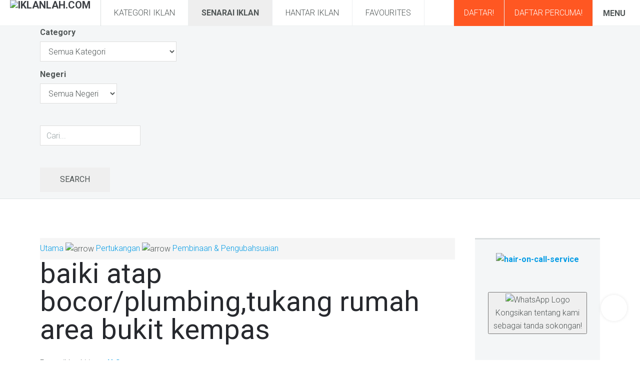

--- FILE ---
content_type: text/html; charset=utf-8
request_url: https://www.iklanlah.com/senarai-iklan/13-pembinaan-pengubahsuaian/64071-baiki-atap-bocor-plumbing-tuka.html
body_size: 10584
content:

<!DOCTYPE html>
<html lang="en-gb" dir="ltr"
	  class='com_adsmanager view-details task-display itemid-1100 j31'>
<head>
<script async src="https://pagead2.googlesyndication.com/pagead/js/adsbygoogle.js?client=ca-pub-1981454802740594"
     crossorigin="anonymous"></script>
	<base href="https://www.iklanlah.com/senarai-iklan/13-pembinaan-pengubahsuaian/64071-baiki-atap-bocor-plumbing-tuka.html" />
	<meta http-equiv="content-type" content="text/html; charset=utf-8" />
	<meta name="keywords" content="baiki,atap,bocor/plumbing,tukang,rumah,area,bukit,kempas" />
	<meta name="rights" content="IklanLah! Malaysia - Iklan Percuma Malaysia Free Classified Iklaneka Percuma untuk warga Malaysia! BMF Classified" />
	<meta name="description" content="assalamualaikum dan salam sajetera

sila hubungi kami di talian atau
WhatsApp
 www.wasap.my//+601172572546 arzan renovation 
 
sekiranya tuan dan puan berminat dan memerlukan khidmat yang kami tawarkan. 
khidmat yang kami tawarkan adalah:

- kerja mengecat rumah/pejabat 
- membaiki bumbung rumah yang bocor
- kerja plumbing
- baiki tandas sumbat 
- baiki atap bocor 
-Pemasangan bumbung besi
- Ubah suai bumbung,rumah
- Mengecat BUMBUNG
- Baiki bumbung rumah rosak
- Membuat parking kereta porch
- Membuat pergola
- Membuat Wakaf
- Pemasangan Atap baru
- Wiring 
- Membuat tembok
- Pemasangan tiles
- KERJA PLUMBING
- DLL


Harga perpatutan !!


kawasan kami meliputi :
seluruh kawasan Johor bahru ??

terimakasih atas sokongan tuan 

#renovation #atapbocor #catrumah #johorbahru #homeservis #plumber" />
	<title>Iklan Percuma - IklanLah! Malaysia - iklan Percuma Malaysia Free Classified Iklaneka Percuma untuk warga Malaysia! - Pembinaan &amp; Pengubahsuaian - baiki atap bocor/plumbing,tukang rumah area bukit kempas</title>
	<link href="/templates/uber/favicon.ico" rel="shortcut icon" type="image/vnd.microsoft.icon" />
	<link href="/t3-assets/dev/templates.uber.less.bootstrap.less.css" rel="stylesheet" type="text/css" />
	<link href="https://www.iklanlah.com/media/juloalib/css/juloabootstrap2.css" rel="stylesheet" type="text/css" />
	<link href="https://www.iklanlah.com/components/com_adsmanager/css/adsmanager.css" rel="stylesheet" type="text/css" />
	<link href="https://www.iklanlah.com/components/com_adsmanager/js/jssor/jssor.css" rel="stylesheet" type="text/css" />
	<link href="/templates/system/css/system.css" rel="stylesheet" type="text/css" />
	<link href="/t3-assets/dev/plugins.system.t3.base-bs3.less.t3.less.css" rel="stylesheet" type="text/css" />
	<link href="/t3-assets/dev/templates.uber.less.core.less.css" rel="stylesheet" type="text/css" />
	<link href="/t3-assets/dev/templates.uber.less.typography.less.css" rel="stylesheet" type="text/css" />
	<link href="/t3-assets/dev/templates.uber.less.forms.less.css" rel="stylesheet" type="text/css" />
	<link href="/t3-assets/dev/templates.uber.less.navigation.less.css" rel="stylesheet" type="text/css" />
	<link href="/t3-assets/dev/templates.uber.less.navbar.less.css" rel="stylesheet" type="text/css" />
	<link href="/t3-assets/dev/templates.uber.less.modules.less.css" rel="stylesheet" type="text/css" />
	<link href="/t3-assets/dev/templates.uber.less.joomla.less.css" rel="stylesheet" type="text/css" />
	<link href="/t3-assets/dev/templates.uber.less.components.less.css" rel="stylesheet" type="text/css" />
	<link href="/t3-assets/dev/templates.uber.less.style.less.css" rel="stylesheet" type="text/css" />
	<link href="/t3-assets/dev/templates.uber.less.layouts.blog.less.css" rel="stylesheet" type="text/css" />
	<link href="/t3-assets/dev/templates.uber.less.extras.com_virtuemart.less.css" rel="stylesheet" type="text/css" />
	<link href="/t3-assets/dev/templates.uber.less.template.less.css" rel="stylesheet" type="text/css" />
	<link href="/t3-assets/dev/plugins.system.t3.base-bs3.less.megamenu.less.css" rel="stylesheet" type="text/css" />
	<link href="/t3-assets/dev/templates.uber.less.megamenu.less.css" rel="stylesheet" type="text/css" />
	<link href="/t3-assets/dev/plugins.system.t3.base-bs3.less.off-canvas.less.css" rel="stylesheet" type="text/css" />
	<link href="/t3-assets/dev/templates.uber.less.off-canvas.less.css" rel="stylesheet" type="text/css" />
	<link href="/templates/uber/fonts/font-awesome/css/font-awesome.min.css" rel="stylesheet" type="text/css" />
	<link href="https://fonts.googleapis.com/css?family=Roboto+Slab:300,400,700" rel="stylesheet" type="text/css" />
	<link href="https://fonts.googleapis.com/css?family=Open+Sans:400,300,600" rel="stylesheet" type="text/css" />
	<link href="/templates/uber/css/custom.css" rel="stylesheet" type="text/css" />
	<link href="/t3-assets/dev/templates.uber.less.layouts.docs.less.css" rel="stylesheet" type="text/css" />
	<link href="https://iklanlah.com/media/juloalib/css/juloabootstrap2.css" rel="stylesheet" type="text/css" />
	<link href="https://iklanlah.com/components/com_adsmanager/css/adsmanager.css" rel="stylesheet" type="text/css" />
	<link href="/t3-assets/dev/templates.uber.acm.footer.less.style.less.css" rel="stylesheet" type="text/css" />
	<link href="/t3-assets/dev/templates.uber.acm.header.less.style.less.css" rel="stylesheet" type="text/css" />
	<script src="/media/jui/js/jquery.min.js?80dfd7348fdc1fa12cb8eb954b259350" type="text/javascript"></script>
	<script src="/media/jui/js/jquery-noconflict.js?80dfd7348fdc1fa12cb8eb954b259350" type="text/javascript"></script>
	<script src="/media/jui/js/jquery-migrate.min.js?80dfd7348fdc1fa12cb8eb954b259350" type="text/javascript"></script>
	<script src="https://www.iklanlah.com/media/juloalib/js/noconflict.js" type="text/javascript"></script>
	<script src="https://www.iklanlah.com/components/com_adsmanager/js/jssor/jssor.slider.mini.js" type="text/javascript"></script>
	<script src="https://www.iklanlah.com/components/com_adsmanager/js/jssor/config.js" type="text/javascript"></script>
	<script src="/plugins/system/t3/base-bs3/bootstrap/js/bootstrap.js" type="text/javascript"></script>
	<script src="/plugins/system/t3/base-bs3/js/jquery.tap.min.js" type="text/javascript"></script>
	<script src="/plugins/system/t3/base-bs3/js/off-canvas.js" type="text/javascript"></script>
	<script src="/plugins/system/t3/base-bs3/js/script.js" type="text/javascript"></script>
	<script src="/plugins/system/t3/base-bs3/js/menu.js" type="text/javascript"></script>
	<script src="/templates/uber/js/jquery.inview.min.js" type="text/javascript"></script>
	<script src="/templates/uber/js/jquery.parallax-1.1.3.js" type="text/javascript"></script>
	<script src="/templates/uber/js/jquery.placeholder.js" type="text/javascript"></script>
	<script src="/templates/uber/js/script.js" type="text/javascript"></script>
	<script src="https://iklanlah.com/media/juloalib/js/noconflict.js" type="text/javascript"></script>
	<script src="/templates/uber/acm/footer/js/script.js" type="text/javascript"></script>
	<script src="/templates/uber/acm/header/js/script.js" type="text/javascript"></script>
	<script src="/plugins/system/t3/base-bs3/js/nav-collapse.js" type="text/javascript"></script>

	
<!-- META FOR IOS & HANDHELD -->
	<meta name="viewport" content="width=device-width, initial-scale=1.0, maximum-scale=1.0, user-scalable=no"/>
	<style type="text/stylesheet">
		@-webkit-viewport   { width: device-width; }
		@-moz-viewport      { width: device-width; }
		@-ms-viewport       { width: device-width; }
		@-o-viewport        { width: device-width; }
		@viewport           { width: device-width; }
	</style>
	<script type="text/javascript">
		//<![CDATA[
		if (navigator.userAgent.match(/IEMobile\/10\.0/)) {
			var msViewportStyle = document.createElement("style");
			msViewportStyle.appendChild(
				document.createTextNode("@-ms-viewport{width:auto!important}")
			);
			document.getElementsByTagName("head")[0].appendChild(msViewportStyle);
		}
		//]]>
	</script>
<meta name="HandheldFriendly" content="true"/>
<meta name="apple-mobile-web-app-capable" content="YES"/>
<!-- //META FOR IOS & HANDHELD -->



<!-- GOOGLE FONTS-->
<link href='https://fonts.googleapis.com/css?family=Roboto:400,300,400italic,700,700italic' rel='stylesheet' type='text/css'>
<!--// GOOGLE FONTS -->


<!-- Le HTML5 shim and media query for IE8 support -->
<!--[if lt IE 9]>
<script src="//html5shim.googlecode.com/svn/trunk/html5.js"></script>
<script type="text/javascript" src="/plugins/system/t3/base-bs3/js/respond.min.js"></script>
<![endif]-->

<!-- You can add Google Analytics here or use T3 Injection feature -->
<script>
  (function(i,s,o,g,r,a,m){i['GoogleAnalyticsObject']=r;i[r]=i[r]||function(){
  (i[r].q=i[r].q||[]).push(arguments)},i[r].l=1*new Date();a=s.createElement(o),
  m=s.getElementsByTagName(o)[0];a.async=1;a.src=g;m.parentNode.insertBefore(a,m)
  })(window,document,'script','https://www.google-analytics.com/analytics.js','ga');

  ga('create', 'UA-12809711-1', 'auto');
  ga('send', 'pageview');

</script>
</head>

<body>

<div class="t3-wrapper"> <!-- Need this wrapper for off-canvas menu. Remove if you don't use of-canvas -->

  
<!-- HEADER -->
<!-- HEADER -->
<header id ="uber-header-115" class="wrap uber-header header-1 light-color">
		<div class="row">
		<!-- LOGO -->
		<div class="col-xs-6 col-sm-2 logo">
						<div class="logo-image logo-control">
				<a href="/" title="IKLANLAH.COM">
											<img class="logo-img" src="/images/logo-iklanlah-header-bar.png" alt="IKLANLAH.COM" />
																<img class="logo-img-sm" src="/images/logo-iklanlah-header-bar.png" alt="IKLANLAH.COM" />
										<span>IKLANLAH.COM</span>
				</a>
				<small class="site-slogan"></small>
			</div>
					</div>
		<!-- //LOGO -->

		
<!-- MAIN NAVIGATION -->
<nav class="navbar navbar-default t3-mainnav">
		<!-- Brand and toggle get grouped for better mobile display -->
		<div class="navbar-header">
											<button type="button" class="navbar-toggle" data-toggle="collapse" data-target=".t3-navbar-collapse">
					<i class="fa fa-bars"></i>
				</button>
					</div>

					<div class="t3-navbar-collapse navbar-collapse collapse"></div>
		
		<div class="t3-navbar navbar-collapse collapse">
			<div  class="t3-megamenu"  data-responsive="true">
<ul itemscope itemtype="http://www.schema.org/SiteNavigationElement" class="nav navbar-nav level0">
<li itemprop='name'  data-id="101" data-level="1">
<a itemprop='url' class=""  href="https://iklanlah.com/"   data-target="#">Kategori Iklan </a>

</li>
<li itemprop='name' class="current active" data-id="1100" data-level="1">
<a itemprop='url' class=""  href="/senarai-iklan.html"   data-target="#">Senarai Iklan </a>

</li>
<li itemprop='name'  data-id="145" data-level="1">
<a itemprop='url' class=""  href="/hantar-iklan.html"   data-target="#">Hantar Iklan </a>

</li>
<li itemprop='name'  data-id="1797" data-level="1">
<a itemprop='url' class=""  href="/favourites.html"   data-target="#">Favourites </a>

</li>
</ul>
</div>

		</div>
</nav>
<!-- //MAIN NAVIGATION -->


					<div class="site-navigation-right pull-right col-xs-5 col-md-3">
									
<button class="btn btn-primary off-canvas-toggle " type="button" data-pos="right" data-nav="#t3-off-canvas" data-effect="off-canvas-effect-4">
  <span>Menu</span> <i class="fa fa-bars"></i>
</button>

<!-- OFF-CANVAS SIDEBAR -->
<div id="t3-off-canvas" class="t3-off-canvas ">

  <div class="t3-off-canvas-header">
      
          <!-- HEAD SEARCH -->
      <div class="head-search ">
        <div class="search">
        <form action="/senarai-iklan/result.html" id="modsimplesearch-form" class="form-inline form-search" method="post"> <!-- hack kunik tambah class -->
    <div class="row-fluid adsmanager_search_module">
                    <div class="span12">
                    <div class="control-group">
                        <label class="control-label" for="tsearch"></label>
                        <div class="controls">
                     <!-- hack kunik tambah class -->       <input class="form-control search-query" type="text" name="tsearch" placeholder="Cari..." value="" />
                        </div>
                    </div>
                </div>
                      
    
        <input type="hidden" value="1" name="new_search" />
    <div class="span12">
        <div class="control-group">
            <label class="control-label"></label>
            <div class="controls">
          <!--hack kunik tambah display none-->      <input style="display:none !important" type="submit" class="btn btn-primary" value="Search"/>
            </div>
        </div>
    </div>
        </div>
    </form>
    <script type="text/javascript">
        function updateModFields() {
            var form = document.modsimplesearch-form;
            catid = jQ('#modsimplesearch-form #catid-126').val();

                    }
        
        function checkdependency(child,parentname,parentvalues) {
        //Simple checkbox
        if (jQ('input[name="'+parentname+'"]').is(':checkbox')) {
            //alert("test");
            if (jQ('input[name="'+parentname+'"]').attr('checked')) {
                jQ('#modsimplesearch-form #f'+child).show();
                jQ('#modsimplesearch-form #searchfield_'+child).show();
            }
            else {
                jQ('#modsimplesearch-form #f'+child).hide();
                jQ('#modsimplesearch-form #searchfield_'+child).hide();

                //cleanup child field 
                if (jQ('#modsimplesearch-form #f'+child).is(':checkbox') || jQ('#modsimplesearch-form #f'+child).is(':radio')) {
                    jQ('#modsimplesearch-form #f'+child).attr('checked', false);
                }
                else {
                    jQ('#modsimplesearch-form #f'+child).val('');
                }
            } 
        }
        //If checkboxes or radio buttons, special treatment
        else if (jQ('input[name="'+parentname+'"]').is(':radio')  || jQ('input[name="'+parentname+'[]"]').is(':checkbox')) {
            var find = false;
            var allVals = [];
            jQ("input:checked").each(function() {
                for(var i = 0; i < parentvalues.length; i++) {
                    if (jQ(this).val() == parentvalues[i] && find == false) {
                        jQ('#modsimplesearch-form #f'+child).show();
                        jQ('#modsimplesearch-form #searchfield_'+child).show();
                        find = true;
                    }
                }
            });

            if (find == false) {
                jQ('#modsimplesearch-form #f'+child).hide();
                jQ('#modsimplesearch-form #searchfield_'+child).hide();

                //cleanup child field 
                if (jQ('#modsimplesearch-form #f'+child).is(':checkbox') || jQ('#modsimplesearch-form #f'+child).is(':radio')) {
                    jQ('#modsimplesearch-form #f'+child).attr('checked', false);
                }
                else {
                    jQ('#modsimplesearch-form #f'+child).val('');
                }
            }

        }
        //simple text
        else {
            var find = false;

            for(var i = 0; i < parentvalues.length; i++) {
                if (jQ('#modsimplesearch-form #f'+parentname).val() == parentvalues[i] && find == false) {	
                    jQ('#modsimplesearch-form #f'+child).show();
                    jQ('#modsimplesearch-form #searchfield_'+child).show();
                    find = true;
                }
            }

            if(find === false) {
                jQ('#modsimplesearch-form #f'+child).hide();
                jQ('#modsimplesearch-form #searchfield_'+child).hide();

                //cleanup child field 
                if (jQ('#modsimplesearch-form #f'+child).is(':checkbox') || jQ('#modsimplesearch-form #f'+child).is(':radio')) {
                    jQ('#modsimplesearch-form #f'+child).attr('checked', false);
                }
                else {
                    jQ('#modsimplesearch-form #f'+child).val('');
                }
            }
        }
    }
    function dependency(child,parentname,parentvalue) {
        var parentvalues = parentvalue.split(",");

        //if checkboxes
        jQ('input[name="'+parentname+'[]"]').change(function() {
            checkdependency(child,parentname,parentvalues);
        });
        //if buttons radio
        jQ('input[name="'+parentname+'"]').change(function() {
            checkdependency(child,parentname,parentvalues);
        });
        jQ('#f'+parentname).click(function() {
            checkdependency(child,parentname,parentvalues);
        });
        checkdependency(child,parentname,parentvalues);
    }
    jQ(document).ready(function() {
        updateModFields();

        jQ('#modsimplesearch-form #catid-126').change(function(){
                updateModFields();
        });

            });
    </script>
</div>
      </div>
      <!-- //HEAD SEARCH -->
            
    <button type="button" class="close" data-dismiss="modal" aria-hidden="true">&times;</button>
  </div>

  <div class="t3-off-canvas-body">
    <div class="t3-module module " id="Mod113"><div class="module-inner"><div class="module-ct"><ul class="nav nav-pills nav-stacked menu">
<li class="item-1815"><a href="/panduan.html" class="">Panduan</a></li><li class="item-1796"><a href="/daftar.html" class="">Daftar Percuma</a></li><li class="item-1779"><a href="/akaun-saya.html" class="">Akaun Saya</a></li><li class="item-1965"><a href="/iklan-saya-2.html" class="">Iklan Saya</a></li><li class="item-147"><a href="/beli-kredit.html" class="">Beli Kredit</a></li><li class="item-1967"><a href="/hantar-iklan-2.html" class="">Hantar Iklan</a></li><li class="item-1966"><a href="/favourites-2.html" class="">Favourites</a></li><li class="item-1969"><a href="https://iklanlah.com/kategori-iklan-2.html" class="">Kategori Iklan</a></li><li class="item-1968"><a href="/senarai-iklan-2.html" class="">Senarai Iklan</a></li><li class="item-1798"><a href="/login.html" class="">Login</a></li><li class="item-148"><a href="/hubungi-kami.html" class="">Hubungi Kami</a></li><li class="item-681"><a href="/peta-laman.html" class="">Peta Laman</a></li><li class="item-1856"><a href="/dasar-privasi.html" class="">Dasar Privasi</a></li><li class="item-1857"><a href="/terma-syarat-perkhidmatan.html" class="">Terma &amp; Syarat Perkhidmatan</a></li><li class="item-1884"><a href="/cookies.html" class="">Cookies</a></li></ul>
</div></div></div>

		  </div>

</div>
<!-- //OFF-CANVAS SIDEBAR -->

				
									<!-- RIGHT MENU -->
					<div class="right-menu">
						

<div class="custom daftar-wide-only"  >
	<ul class="nav nav-pills nav-stacked  daftar-button ">
<li class="item-590"><a class="item-primary" href="/daftar.html" target="_self">DAFTAR PERCUMA!</a></li>
</ul></div>


<div class="custom daftar-small-only"  >
	<ul class="nav nav-pills nav-stacked  daftar-button ">
<li class="item-590"><a class="item-primary" href="/daftar.html" target="_self">DAFTAR!</a></li>
</ul></div>
					</div>
					<!-- //RIGHT MENU -->
				
							</div>
		
	</div>
	</header>
<!-- //HEADER -->

	


<!-- //HEADER -->


  


  
	<div class="wrap ja-submenu ">
		<div class="container">
			<div class="search_iklan_box_kunik">
        <form action="/senarai-iklan/result.html" id="modsimplesearch-form" method="post">
    <div class="row-fluid adsmanager_search_module"> 
    <!-- div utama ---------------------------------------------------------------->
    
  <!-- mula kategori --------------------------------------------------------------->
                            <div class="floatleft">
                    <div class="control-group">
                                                    <label class="control-label" for="catid">Category</label>
                            
                                                <div class="controls">
        		<select id="catid-128" class="" name="catid" >
				<option value="">Semua Kategori</option>
						 
		 				<option    style="background-color:#dcdcc3;" value="1">Kenderaan</option>
				 
		 				<option     value="2">Kereta</option>
				 
		 				<option     value="3">Motosikal</option>
				 
		 				<option     value="5">Kenderaan Lain</option>
				 
		 				<option     value="73">Aksesori Kenderaan</option>
				 
		 				<option     value="72">Perkhidmatan Automobil</option>
				 
		 				<option    style="background-color:#dcdcc3;" value="10">Kerjaya</option>
				 
		 				<option     value="28">Jawatan Kosong</option>
				 
		 				<option     value="79">Cari Kerja</option>
				 
		 				<option     value="29">Peluang Perniagaan</option>
				 
		 				<option    style="background-color:#dcdcc3;" value="6">Hartanah</option>
				 
		 				<option     value="62">Rumah Kediaman</option>
				 
		 				<option     value="63">Rumah Pangsa</option>
				 
		 				<option     value="64">Komersil</option>
				 
		 				<option     value="61">Tanah</option>
				 
		 				<option    style="background-color:#dcdcc3;" value="14">Pakaian</option>
				 
		 				<option     value="33">Lelaki, Wanita &amp; Kanak-kanak</option>
				 
		 				<option     value="32">Perkhidmatan Pakaian</option>
				 
		 				<option    style="background-color:#dcdcc3;" value="81">Elektronik</option>
				 
		 				<option     value="19">Telefon Bimbit, Gajet &amp; Kamera</option>
				 
		 				<option     value="20">TV &amp; Alatan Elektrik</option>
				 
		 				<option     value="42">Komputer</option>
				 
		 				<option     value="43">Perkhidmatan Elektronik</option>
				 
		 				<option     value="70">Media Audio &amp; Video</option>
				 
		 				<option    style="background-color:#dcdcc3;" value="9">Perabut</option>
				 
		 				<option     value="21">Perabut Rumah</option>
				 
		 				<option     value="22">Perabut Pejabat</option>
				 
		 				<option     value="23">Perkhidmatan Perabut</option>
				 
		 				<option    style="background-color:#dcdcc3;" value="15">Makanan</option>
				 
		 				<option     value="37">Restoran</option>
				 
		 				<option     value="74">Produk Makanan</option>
				 
		 				<option     value="54">Kuih/Kek/Roti</option>
				 
		 				<option     value="36">Katering</option>
				 
		 				<option     value="65">Bekalan Daging &amp; Sayuran</option>
				 
		 				<option     value="55">Kelengkapan Dapur</option>
				 
		 				<option    style="background-color:#dcdcc3;" value="57">Kecantikan</option>
				 
		 				<option     value="67">Produk Kecantikan</option>
				 
		 				<option     value="66">Perkhidmatan Kecantikan</option>
				 
		 				<option    style="background-color:#dcdcc3;" value="11">Perubatan</option>
				 
		 				<option     value="39">Produk Kesihatan</option>
				 
		 				<option     value="40">Perkhidmatan Perubatan</option>
				 
		 				<option    style="background-color:#dcdcc3;" value="58">Pendidikan</option>
				 
		 				<option     value="68">Buku &amp; Alat Tulis</option>
				 
		 				<option     value="59">Tuisyen &amp; Kursus</option>
				 
		 				<option     value="60">Kolej/Universiti/Sekolah </option>
				 
		 				<option    style="background-color:#dcdcc3;" value="46">Percutian</option>
				 
		 				<option     value="48">Hotel &amp; Penginapan</option>
				 
		 				<option     value="49">Perkhidmatan Percutian</option>
				 
		 				<option    style="background-color:#dcdcc3;" value="17">Pertukangan</option>
				 
		 				<option     value="13">Pembinaan &amp; Pengubahsuaian</option>
				 
		 				<option     value="18">Lanskap</option>
				 
		 				<option    style="background-color:#dcdcc3;" value="16">Sukan</option>
				 
		 				<option     value="45">Peralatan Sukan</option>
				 
		 				<option     value="83">Premis Sukan</option>
				 
		 				<option     value="82">Kelas Latihan Sukan</option>
				 
		 				<option    style="background-color:#dcdcc3;" value="47">Hobi &amp; Masa Lapang</option>
				 
		 				<option     value="50">Haiwan Peliharaan</option>
				 
		 				<option     value="51">Pokok Hiasan</option>
				 
		 				<option     value="80">Permainan</option>
				 
		 				<option     value="53">Kraftangan</option>
				 
		 				<option     value="71">Koleksi &amp; Antik </option>
				 
		 				<option    style="background-color:#dcdcc3;" value="12">Perundangan</option>
				 
		 				<option     value="34">Sivil &amp; Syariah</option>
				 
		 				<option    style="background-color:#dcdcc3;" value="24">Pengumuman</option>
				 
		 				<option     value="27">Jualan Murah &amp; Diskaun</option>
				 
		 				<option     value="26">Pertunjukkan Seni &amp; Muzik</option>
				 
		 				<option     value="25">Pelancaran Laman Web &amp; Premis</option>
				 
		 				<option     value="69">Lain-lain Pengumuman</option>
				 
		 				<option    style="background-color:#dcdcc3;" value="75">Lain-Lain Servis</option>
				 
		 				<option     value="77">Lain-Lain Servis</option>
				 
		 				<option    style="background-color:#dcdcc3;" value="76">Lain-Lain Produk</option>
				 
		 				<option     value="78">Lain-Lain Produk</option>
				
		</select>
		                        </div>
                    </div>	
                </div>
                      
   <!-- mula Negeri --------------------------------------------------------------->
                    <div class="floatleft mod_adsmanager_search_field" id="searchfield_ad_negeri">
                    <div class="control-group">
                        <label class="control-label">
                        Negeri&nbsp;</label>
                        <div class="controls">	
                       
                        <select id='fad_negeri' name='ad_negeri'>
<option value='' >Semua Negeri</option>
<option value="Perlis" >Perlis</option>
<option value="Kedah" >Kedah</option>
<option value="Pulau Pinang" >Pulau Pinang</option>
<option value="Kelantan" >Kelantan</option>
<option value="Terengganu" >Terengganu</option>
<option value="Perak" >Perak</option>
<option value="Pahang" >Pahang</option>
<option value="Selangor" >Selangor</option>
<option value="Kuala Lumpur" >Kuala Lumpur</option>
<option value="Negeri Sembilan" >Negeri Sembilan</option>
<option value="Melaka" >Melaka</option>
<option value="Johor" >Johor</option>
<option value="Sarawak" >Sarawak</option>
<option value="Sabah" >Sabah</option>
<option value="Putrajaya" >Putrajaya</option>
</select>
                  
                        </div>
                    </div>
                </div>
                   
<!--  end Negeri ----------------------------------------------------------------------------------------->

<!--- mula Search box ----------------------------------------------------------------->  
                    <div class="floatleft">
                    <div class="control-group"> 	
                        <label class="control-label" for="tsearch">&nbsp;</label>
                        <div class="controls">
                            <input type="text" name="tsearch" placeholder="Cari..." value="" />
                        </div>
                    </div>
                </div>
        
<!-- end search box-------------------------------------------------------------------->



<!-- button Search --------------------------------------------------------------------------------------->
        <input type="hidden" value="1" name="new_search" />
   <!--div class=""-->
    <div class="floatleft">
        <div class="control-group">
            <label class="control-label">&nbsp;</label>
            <div class="controls">
                <input type="submit" class="btn btn-primary-kunik-topsearch" value="Search"/>
            </div>
        </div>
    </div>
        </div>
    </form>
    <script type="text/javascript">
        function updateModFields() {
            var form = document.modsimplesearch-form;
            catid = jQ('#modsimplesearch-form #catid-128').val();

                    }
        
        function checkdependency(child,parentname,parentvalues) {
        //Simple checkbox
        if (jQ('input[name="'+parentname+'"]').is(':checkbox')) {
            //alert("test");
            if (jQ('input[name="'+parentname+'"]').attr('checked')) {
                jQ('#modsimplesearch-form #f'+child).show();
                jQ('#modsimplesearch-form #searchfield_'+child).show();
            }
            else {
                jQ('#modsimplesearch-form #f'+child).hide();
                jQ('#modsimplesearch-form #searchfield_'+child).hide();

                //cleanup child field 
                if (jQ('#modsimplesearch-form #f'+child).is(':checkbox') || jQ('#modsimplesearch-form #f'+child).is(':radio')) {
                    jQ('#modsimplesearch-form #f'+child).attr('checked', false);
                }
                else {
                    jQ('#modsimplesearch-form #f'+child).val('');
                }
            } 
        }
        //If checkboxes or radio buttons, special treatment
        else if (jQ('input[name="'+parentname+'"]').is(':radio')  || jQ('input[name="'+parentname+'[]"]').is(':checkbox')) {
            var find = false;
            var allVals = [];
            jQ("input:checked").each(function() {
                for(var i = 0; i < parentvalues.length; i++) {
                    if (jQ(this).val() == parentvalues[i] && find == false) {
                        jQ('#modsimplesearch-form #f'+child).show();
                        jQ('#modsimplesearch-form #searchfield_'+child).show();
                        find = true;
                    }
                }
            });

            if (find == false) {
                jQ('#modsimplesearch-form #f'+child).hide();
                jQ('#modsimplesearch-form #searchfield_'+child).hide();

                //cleanup child field 
                if (jQ('#modsimplesearch-form #f'+child).is(':checkbox') || jQ('#modsimplesearch-form #f'+child).is(':radio')) {
                    jQ('#modsimplesearch-form #f'+child).attr('checked', false);
                }
                else {
                    jQ('#modsimplesearch-form #f'+child).val('');
                }
            }

        }
        //simple text
        else {
            var find = false;

            for(var i = 0; i < parentvalues.length; i++) {
                if (jQ('#modsimplesearch-form #f'+parentname).val() == parentvalues[i] && find == false) {	
                    jQ('#modsimplesearch-form #f'+child).show();
                    jQ('#modsimplesearch-form #searchfield_'+child).show();
                    find = true;
                }
            }

            if(find === false) {
                jQ('#modsimplesearch-form #f'+child).hide();
                jQ('#modsimplesearch-form #searchfield_'+child).hide();

                //cleanup child field 
                if (jQ('#modsimplesearch-form #f'+child).is(':checkbox') || jQ('#modsimplesearch-form #f'+child).is(':radio')) {
                    jQ('#modsimplesearch-form #f'+child).attr('checked', false);
                }
                else {
                    jQ('#modsimplesearch-form #f'+child).val('');
                }
            }
        }
    }
    function dependency(child,parentname,parentvalue) {
        var parentvalues = parentvalue.split(",");

        //if checkboxes
        jQ('input[name="'+parentname+'[]"]').change(function() {
            checkdependency(child,parentname,parentvalues);
        });
        //if buttons radio
        jQ('input[name="'+parentname+'"]').change(function() {
            checkdependency(child,parentname,parentvalues);
        });
        jQ('#f'+parentname).click(function() {
            checkdependency(child,parentname,parentvalues);
        });
        checkdependency(child,parentname,parentvalues);
    }
    jQ(document).ready(function() {
        updateModFields();

        jQ('#modsimplesearch-form #catid-128').change(function(){
                updateModFields();
        });

            });
    </script>
</div>
		</div>
	</div>


  
<div id="t3-mainbody" class="container t3-mainbody">
	<div class="row">

		<!-- MAIN CONTENT -->
		<div id="t3-content" class="t3-content col-xs-12 col-sm-8 col-md-9">
						<div id="system-message-container">
	</div>

						<div class="juloawrapper">
<div class="breadcrumb row-fluid">
<a href="/senarai-iklan/all_ads.html"><i class="fa fa-home" aria-hidden="true"></i>
Utama</a> <img src="https://www.iklanlah.com/components/com_adsmanager/images/arrow.png" alt="arrow" /> <a href="/senarai-iklan/17-pertukangan.html">Pertukangan</a> <img src="https://www.iklanlah.com/components/com_adsmanager/images/arrow.png" alt="arrow" /> <a href="/senarai-iklan/13-pembinaan-pengubahsuaian.html">Pembinaan & Pengubahsuaian</a>   
</div>
<div class=" adsmanager-details row-fluid">	
		<div class="span12 page-header">
            <div class="span8 detail-tajuk-kunik">
                <h1 class="no-margin-top">
                    baiki atap bocor/plumbing,tukang rumah area bukit kempas                 </h1>
                                <div class="papar-iklan-user-kunik-lable">
                    Papar iklan kiriman <a href='/senarai-iklan/user/22719-ucy.html'><b>U Cy</b></a>                </div>
            </div>
            <div class="span4">
                <div class="full-ad-control-kunik"><div class="row-fluid adsmanager-favorite">
                                <div class="span12"><button id="like_64071" class="btn favorite_ads like_ad favorite_ads_butang_full_add"><i class="fa fa-heart-o" aria-hidden="true"></i> Tambah ke favorites</button></div></div><!--span style="float: left;font-size: 13px;">Share iklan ini:</span--></div>
                    <!-- Whatsapp share button start-->
                    <button onclick="shareViaWhatsApp()" class="whatsapp-share-button-full-ads">
                    <img src="/images/icons8-whatsapp-96.png" alt="WhatsApp Logo">
                     Kongsikan iklan ini!
                    </button>

                    <script>
                    function shareViaWhatsApp() {
                    var url = encodeURIComponent(window.location.href);
                    var shareUrl = 'whatsapp://send?text=' + url;
                    window.location.href = shareUrl;
                    }
                    </script>
                    <!-- Whatsapp share button End-->
              
			</div>
		</div>
	<div class="row-fluid">
			        		<div class="span8">
			                            <div id="gallery_container" style="max-width:100%;width: 521px;height: 391px;">
                                <div class="slides" u="slides" style="max-width:100%;width: 521px;height: 391px;">
                                                            <div>
                                    <img u="image" src="https://www.iklanlah.com/images/com_adsmanager/contents/baiki-atap-bocor-plumbing-tukang-rumah-area-bukit-kempas_64071_1.jpg" />
                                    <img u="thumb" src="https://www.iklanlah.com/images/com_adsmanager/contents/baiki-atap-bocor-plumbing-tukang-rumah-area-bukit-kempas_64071_1_t.jpg" />
                                </div>
                                                                <div>
                                    <img u="image" src="https://www.iklanlah.com/images/com_adsmanager/contents/baiki-atap-bocor-plumbing-tukang-rumah-area-bukit-kempas_64071_2.jpg" />
                                    <img u="thumb" src="https://www.iklanlah.com/images/com_adsmanager/contents/baiki-atap-bocor-plumbing-tukang-rumah-area-bukit-kempas_64071_2_t.jpg" />
                                </div>
                                                                <div>
                                    <img u="image" src="https://www.iklanlah.com/images/com_adsmanager/contents/baiki-atap-bocor-plumbing-tukang-rumah-area-bukit-kempas_64071_3.jpg" />
                                    <img u="thumb" src="https://www.iklanlah.com/images/com_adsmanager/contents/baiki-atap-bocor-plumbing-tukang-rumah-area-bukit-kempas_64071_3_t.jpg" />
                                </div>
                                                            </div>
                            <!-- Arrow Left -->
                            <span u="arrowleft" class="jssora05l" style="width: 40px; height: 40px; top: 158px; left: 8px;">
                            </span>
                            <!-- Arrow Right -->
                            <span u="arrowright" class="jssora05r" style="width: 40px; height: 40px; top: 158px; right: 8px">
                            </span>
                            <!-- Arrow Navigator Skin End -->

                            <!-- Thumbnail Navigator Skin Begin -->
                            <div u="thumbnavigator" class="jssort01" style="position: absolute; width: 531px; height: 100px; left:0px; bottom: 0px;">
                                <div u="slides" style="cursor: move;">
                                    <div u="prototype" class="p" style="position: absolute; width: 72px; height: 72px; top: 0; left: 0;">
                                        <div class=w><thumbnailtemplate style=" width: 100%; height: 100%; border: none;position:absolute; top: 0; left: 0;"></thumbnailtemplate></div>
                                        <div class=c></div>
                                    </div>
                                </div>
                            <!-- Thumbnail Item Skin End -->
                            </div>
                            </div>
                                </div>
        <div class="span4">
                    <h2><span class='fad_price'>Harga: RM&nbsp;100.00</span></h2><h2 class='section-header'>Contact</h2><span class='fname'><b>Nama</b>: Al-Ghifari<br/></span><span class='fad_phone'><b>Mobile Number</b>: 01172572546<br/></span><span class='fad_zip'><b>Poskod</b>: 70195<br/></span><span class='fad_city'><b>Bandar</b>: kempas<br/></span><span class='fad_negeri'><b>Negeri</b>: Johor<br/></span><span class='femail'>cyu42192@gmail.com<br/></span><br /><a href='tel:01172572546'><div class='butang-call-kunik'><i class='fa fa-phone' aria-hidden='true'></i> <strong>Call</strong></div></a><a href='sms:01172572546'><div class='butang-call-kunik'><i class='fa fa-commenting' aria-hidden='true'></i> <strong>SMS</strong></div></a><a href='https://api.whatsapp.com/send?phone=601172572546&text=*Riaksi dari iklan anda bertajuk:* baiki atap bocor/plumbing,tukang rumah area bukit kempas - '>										
										<div class='butang-call-kunik'><i class='fa fa-whatsapp' aria-hidden='true'></i> <strong>WhatsApp</strong></div></a><a href='mailto:cyu42192@gmail.com'><div class='butang-email-kunik'><i class='fa fa-envelope' aria-hidden='true'></i> <strong>Email</strong></div></a>            
           
            
        </div>
	</div>
	<div class="row-fluid">
		<div class="span12">
			 <h2 class='section-header'>Description</h2><span class='fad_text'>assalamualaikum dan salam sajetera<br /><br />sila hubungi kami di talian atau<br />WhatsApp<br /> www.wasap.my//+601172572546 arzan renovation <br /> <br />sekiranya tuan dan puan berminat dan memerlukan khidmat yang kami tawarkan. <br />khidmat yang kami tawarkan adalah:<br /><br />- kerja mengecat rumah/pejabat <br />- membaiki bumbung rumah yang bocor<br />- kerja plumbing<br />- baiki tandas sumbat <br />- baiki atap bocor <br />-Pemasangan bumbung besi<br />- Ubah suai bumbung,rumah<br />- Mengecat BUMBUNG<br />- Baiki bumbung rumah rosak<br />- Membuat parking kereta porch<br />- Membuat pergola<br />- Membuat Wakaf<br />- Pemasangan Atap baru<br />- Wiring <br />- Membuat tembok<br />- Pemasangan tiles<br />- KERJA PLUMBING<br />- DLL<br /><br /><br />Harga perpatutan !!<br /><br /><br />kawasan kami meliputi :<br />seluruh kawasan Johor bahru ??<br /><br />terimakasih atas sokongan tuan <br /><br />#renovation #atapbocor #catrumah #johorbahru #homeservis #plumber<br/></span>            <br><br>
            
<!-- google adsense code start-->

            <span class="gads-adstext">
            <script async src="https://pagead2.googlesyndication.com/pagead/js/adsbygoogle.js?client=ca-pub-1981454802740594"
     crossorigin="anonymous"></script>
            <!-- iklanlah v2 full ads -->
            <ins class="adsbygoogle"
             style="display:block"
             data-ad-client="ca-pub-1981454802740594"
             data-ad-slot="1343247363"
             data-ad-format="auto"
             data-full-width-responsive="true"></ins>
            <script>
            (adsbygoogle = window.adsbygoogle || []).push({});
            </script>
            </span>
<!-- google adsense code End -->
            
		</div>
	</div>
	<div class="row-fluid">
		<div class="span12">
			<h2 class='section-header'>Information</h2><span class='fad_jenisad'><b>Jenis Iklan</b>: Tawaran Perkhidmatan<br/></span><span class='fad_satusiklan'><b>Status Iklan</b>: Persendirian<br/></span>		
		</div>
	</div>
</div>
<div class="back_button">
<a href='javascript:history.go(-1)'>
<div class="btn btn btn_kunik_anjing"><i class="fa fa-chevron-circle-left" aria-hidden="true"></i>
 Back</div>
</a>
</div>
<script type="text/JavaScript">
jQ(function() {
	jQ('.favorite_ads').click(function() {
        var favoriteId = this.getAttribute( "id" );
        favoriteId = favoriteId.split('like_');
        var adId = favoriteId[1];
        var id = '#like_'+adId;
/*<!-- Mula kesan Favorite active ke tak ----------------------------------------------------------------------------->*/
        if(jQ(id).hasClass("like_active")) {
            jQ.ajax({ url: "\/senarai-iklan.html?task=deletefavorite&amp;mode=1",
                data: {adId: adId},
                type: 'post',
                success: function(result) {
                    if(result == 1){
                        jQ(id).removeClass("like_active");
                        jQ(id).html('<!--span class="glyphicon glyphicon-heart" aria-hidden="true"></span--> <i class=\"fa fa-heart-o\" aria-hidden=\"true\"></i> Tambah ke favorites');
<!--  hack kunik favorites ----------------------------------------------------------------------------------------------------->						
								
                        alert('Iklan ini telah dibuang dari senarai favorites anda.');
                    } else if(result == 2) {
                                                window.location.replace("\/login.html");
                                            } else if(result == 3) {
                        alert('Error: Ad not found.');
                    }
                }
            });
        } else {
            jQ.ajax({ url: "\/senarai-iklan.html?task=favorite",
                data: {adId: adId},
                type: 'post',
                success: function(result) {
                    if(result == 1){
                        jQ(id).addClass("like_active");
                        jQ(id).html('<!--span class="glyphicon glyphicon-heart" aria-hidden="true"></span--> <i class=\"fa fa-heart\" aria-hidden=\"true\"></i> Buang dari favorites');
						
<!--  hack kunik favorites ----------------------------------------------------------------------------------------------------->
		                        alert('Iklan ini telah berjaya ditambah ke senarai favorites anda.');
                    } else if(result == 2) {
                                                window.location.replace("\/login.html");
                                            } else if(result == 3) {
                        alert('Error: Ad not found.');
                    } else {
                        alert('The ad is already in your favorites.');
                    }
                }
            });
        }
        return false;       
    });
/*<!-- End kesan Favorite active ke tak ----------------------------------------------------------------------------->*/
    
    		// The slider being synced must be initialized first
    	      	  jQ('#carousel').flexslider({
    		animation: "slide",
    		controlNav: false,
    		animationLoop: false,
    		slideshow: false,
    		itemWidth: 150,
    		itemMargin: 5,
    		minItems: 0,
    		maxItems: 3,
    		asNavFor: '#slider'
    	  });
    	  
    	  jQ('#adgallery #carousel').css('width',"450px");
    	    	 
    	  jQ('#slider').flexslider({
    		animation: "slide",
    		controlNav: false,
    		animationLoop: false,
    		slideshow: false
    		    		,sync: "#carousel"
    		    	  });
});
</script>
</div>
		</div>
		<!-- //MAIN CONTENT -->

		<!-- SIDEBAR RIGHT -->
		<div class="t3-sidebar t3-sidebar-right col-xs-12 col-sm-4  col-md-3 ">
			<div class="t3-module module " id="Mod140"><div class="module-inner"><div class="module-ct"><style>
.banneritem {
	width:100%;
	text-align:center;
}
</style>
<div id="bannergroup_697190115a9f1" class="bannergroup">
	
	<div class="banneritem">
																																																														 
					<a
						href="/component/bruce/?view=banner&amp;task=click&amp;id=21" >
						<img
							src="https://iklanlah.com/images/banners/jun-2.jpg"
							alt="hair-on-call-service"
																				/>
					</a>
										</div>
</div>

</div></div></div><div class="t3-module module " id="Mod155"><div class="module-inner"><div class="module-ct">

<div class="custom"  >
	<button onclick="shareViaWhatsApp()" class="whatsapp-share-button">
    <img src="/images/icons8-whatsapp-96.png" alt="WhatsApp Logo">
    Kongsikan tentang kami sebagai tanda sokongan!
</button>

<script>
function shareViaWhatsApp() {
    var url = encodeURIComponent(window.location.href);
    var shareUrl = 'whatsapp://send?text=' + url;
    window.location.href = shareUrl;
}
</script>


</div>
</div></div></div><div class="t3-module module " id="Mod149"><div class="module-inner"><div class="module-ct"><style>
.banneritem {
	width:100%;
	text-align:center;
}
</style>
<div id="bannergroup_697190115cd4b" class="bannergroup">
	
	<div class="banneritem">
																																																														 
					<a
						href="/component/bruce/?view=banner&amp;task=click&amp;id=12" >
						<img
							src="https://iklanlah.com/images/supportus.jpg"
							alt="show-your-support"
																				/>
					</a>
										</div>
</div>

</div></div></div>
		</div>
		<!-- //SIDEBAR RIGHT -->

	</div>
</div> 



  

	
	


  
<!-- FOOTER -->

<!-- BACK TOP TOP BUTTON -->
<div id="back-to-top-119" data-spy="affix" data-offset-top="300" class="back-to-top affix-top"> <!-- hack kunik  hidden-xs hidden-sm -->
  <button class="btn btn-primary" title="Back to Top"><i class="fa fa-arrow-up"></i></button>
</div>
<script>
(function($) {
	// Back to top
	$('.back-to-top').on('click', function(){
		$("html, body").animate({scrollTop: 0}, 500);
		return false;
	});
})(jQuery);
</script>
<!-- BACK TO TOP BUTTON -->

<!-- FOOTER -->
<footer class="wrap uber-footer footer-3 highlight-color" >
		<nav class="wrap breadcrumb">
		<div class="container">
					</div>
	</nav>
		
		
		
		<div class="uber-spotlight uber-footnav">
		<div class="container">			<div class="row">		
								<div class="col-xs-12 col-sm-12 col-md-12 col-lg-12">
						<div class="t3-module module " id="Mod123"><div class="module-inner"><div class="module-ct">

<div class="custom"  >
	<center><img src="/images/footer-logo.png" alt="iklanlah malaysia logo" /> <!--div style="font-weight: bolder;"><span class="fa fa-map-marker"> </span>Lot 4-3-2, Ting 3, Block D, Diamond Square, 50300 Kuala Lumpur, Malaysia.<br /><span class="fa fa-phone"> </span>+601 0892 4899 <span class="fa fa-mobile"> </span>+601 8237 6807 <span class="fa fa-fax"> </span>+603 403 8730 <span class="fa fa-paper-plane"> </span>iklanlahmalaysia@gmail.com.</div-->
<p style="font-weight: bolder;">Copyright © 2009 - 2024 IklanLah! Malaysia - Portal iklaneka percuma untuk warga Malaysia - Jual - Beli - Sewa - Servis. All Rights Reserved.<br />
IklanLah! Malaysia telah diperkasa oleh <a class="footer-link" href="https://pelanggan.ssdhosting.my/aff.php?aff=9">SSD Hosting Malaysia : Pantas & Selamat</a></p>
</center>
<br />
<center><a class="footer-link" href="/terma-syarat-perkhidmatan.html"  target="_blank">Terma & Syarat Perkhidmatan</a>&nbsp;&nbsp;&nbsp;&nbsp<a class="footer-link" href="/dasar-privasi.html">Dasar Privasi</a></center></div>
</div></div></div>				</div>
								<hr />
			</div>
		</div>	</div>
		
	<section class="uber-footer-inner">
		<div class="container">
			<div class="row">
						
				
				<div class="col-xs-12 col-md-5">					
										<div class="uber-social">
						<div class="addthis_toolbox">
															<a class="addthis_button_facebook_follow" addthis:userid="MalaysiaFreeAds"><i class="fa fa-facebook"></i></a>
														
															<a class="addthis_button_twitter_follow" addthis:userid="iklanlah"><i class="fa fa-twitter"></i></a>
																
															
														
													<!-- Hack kunik tambah insta -->	
							<a class="addthis_button_instagram_follow" addthis:userid="iklanlah"><i class="fa fa-instagram"></i></a>
<!-- Hack kunik tambah YOUTUBE -->	
							<a class="addthis_button_youtube_follow" addthis:userid="iklanLahmalaysia"><i class="fa fa-youtube"></i></a>
						</div>
						<script type="text/javascript" src="//s7.addthis.com/js/300/addthis_widget.js#pubid=ra-52c4eb2a034cad83"></script>
						<!-- AddThis Follow END -->
					</div>
										
										
				</div>
			</div>
		</div>
	</section>

</footer>
<!-- //FOOTER -->
<!-- //FOOTER -->


</div>
<script src="https://hcaptcha.com/1/api.js" async defer></script>
</body>

</html>

--- FILE ---
content_type: text/html; charset=utf-8
request_url: https://www.google.com/recaptcha/api2/aframe
body_size: 217
content:
<!DOCTYPE HTML><html><head><meta http-equiv="content-type" content="text/html; charset=UTF-8"></head><body><script nonce="GP_MjIsjzZwjYk6qs-qw0A">/** Anti-fraud and anti-abuse applications only. See google.com/recaptcha */ try{var clients={'sodar':'https://pagead2.googlesyndication.com/pagead/sodar?'};window.addEventListener("message",function(a){try{if(a.source===window.parent){var b=JSON.parse(a.data);var c=clients[b['id']];if(c){var d=document.createElement('img');d.src=c+b['params']+'&rc='+(localStorage.getItem("rc::a")?sessionStorage.getItem("rc::b"):"");window.document.body.appendChild(d);sessionStorage.setItem("rc::e",parseInt(sessionStorage.getItem("rc::e")||0)+1);localStorage.setItem("rc::h",'1769051446049');}}}catch(b){}});window.parent.postMessage("_grecaptcha_ready", "*");}catch(b){}</script></body></html>

--- FILE ---
content_type: text/css
request_url: https://www.iklanlah.com/t3-assets/dev/templates.uber.less.navigation.less.css
body_size: 883
content:
.dropdown-menu {
  font-size: 15px;
  box-shadow: 4px 4px 0 0 rgba(0, 0, 0, 0.04);
}
.dropdown-menu > li > a {
  color: #96a1a3;
}
.dropdown-menu > li > a:hover,
.dropdown-menu > li > a:focus {
  background: #039be5;
  color: #ffffff;
}
.dropdown-menu > .open > a,
.dropdown-menu > .open > a:hover,
.dropdown-menu > .open > a:focus {
  background: none;
  color: #ffffff;
}
.dropdown-menu > .active > a,
.dropdown-menu > .active > a:hover,
.dropdown-menu > .active > a:focus {
  background: none;
  color: #039be5;
}
.dropdown-header {
  padding: 3px 20px;
  font-size: 16px;
}
.dropdown-header a {
  color: #96a1a3;
}
.dropdown-submenu > a:after {
  border-left-color: #3d4045;
}
.dropdown-submenu:hover > a:after {
  border-left-color: #313337;
}
.nav > li > .separator {
  position: relative;
  display: block;
  padding: 10px 15px;
  line-height: 26px;
}
@media (min-width: 992px) {
  .nav > li > .separator {
    padding-top: 13px;
    padding-bottom: 13px;
  }
}
@media (max-width: 991px) {
  .nav > li > span {
    padding: 10px 15px;
    display: inline-block;
  }
}
.nav .dropdown-menu {
  background: rgba(255, 255, 255, 0.96);
  box-shadow: 4px 4px 0 0 rgba(0, 0, 0, 0.04);
}
.nav .dropdown-menu li > a {
  color: #3d4045;
}
.nav .dropdown-menu li > a:hover,
.nav .dropdown-menu li > a:active,
.nav .dropdown-menu li > a:focus {
  color: #039be5;
}
.nav-tabs > li > a:hover {
  border-color: transparent;
}
.nav-tabs > li.open > a,
.nav-tabs > li.open > a:hover,
.nav-tabs > li.open > a:focus {
  border-color: transparent;
}
.nav-tabs > li.active > a,
.nav-tabs > li.active > a:hover,
.nav-tabs > li.active > a:focus {
  border-color: #dddddd;
  border-bottom-color: transparent;
}
.nav .caret {
  border-top-color: #039be5;
  border-bottom-color: #039be5;
}
.nav a:hover .caret {
  border-top-color: #026899;
  border-bottom-color: #026899;
}
.t3-navhelper {
  background: #f5f5f5;
  border-top: 1px solid #dadedf;
  color: #505656;
  padding: 5px 0;
}
.breadcrumb {
  margin-bottom: 0;
  padding-left: 0;
  padding-right: 0;
  border-radius: 0;
  color: #505656;
}
.breadcrumb > li + li:before {
  content: "/\00a0";
}
.breadcrumb > .active {
  color: #96a1a3;
}
.breadcrumb > .active + li:before {
  content: "";
  padding: 0;
}
.breadcrumb > .active .hasTooltip {
  padding-right: 13px;
}
.breadcrumb .divider {
  display: none;
}
.pagination-wrap {
  text-align: center;
}
.pagination > li > a,
.pagination > li > span {
  background: none;
  border: 2px solid transparent;
  border-radius: 1px;
  color: #3d4045;
  font-size: 18px;
  margin: 0 1px;
  min-width: 40px;
  padding: 4px 6px;
  text-align: center;
}
.pagination > li > a:hover,
.pagination > li > span:hover,
.pagination > li > a:focus,
.pagination > li > span:focus {
  border: 2px solid #505656;
  color: #3d4045;
}
.pagination > .active > a,
.pagination > .active > span {
  background: #039be5;
  border: 2px solid #039be5;
  color: #ffffff;
}
.pagination > .disabled > span,
.pagination > .disabled > span:hover,
.pagination > .disabled > span:focus,
.pagination > .disabled > a,
.pagination > .disabled > a:hover,
.pagination > .disabled > a:focus {
  border: 0;
}
.pagination {
  display: block;
}
.pagination:before,
.pagination:after {
  display: table;
  content: " ";
}
.pagination:after {
  clear: both;
}
@media screen and (min-width: 768px) {
  .pagination {
    float: none;
  }
}
.counter {
  display: inline-block;
  margin-top: 26px;
  padding: 6px 12px;
  background-color: #ffffff;
  border: 1px solid #dddddd;
  border-radius: 0;
}
@media screen and (min-width: 768px) {
  .counter {
    float: right;
  }
}
@media (min-width: 768px) and (max-width: 1199px) {
  .counter {
    margin-right: 26px;
  }
}
.pager {
  text-align: left;
  clear: both;
}
.pager ul {
  margin: 0;
  padding: 0;
}
.ja-submenu {
  background: #f4f6f7;
  border-bottom: 1px solid #dde4e6;
  margin: 0;
  padding: 0;
  position: relative;
  z-index: 2;
}
.ja-submenu ul {
  display: inline-block;
  margin: 0;
  padding: 0;
}
.ja-submenu ul:before {
  content: "\f02c";
  display: inline-block;
  font-family: FontAwesome;
  font-style: normal;
  font-weight: 400;
  line-height: 1;
  background: #3d4045;
  border-radius: 50%;
  color: #ecf0f1;
  font-size: 16px;
  height: 36px;
  line-height: 36px;
  text-align: center;
  width: 36px;
  margin-right: 26px;
}
.ja-submenu ul li {
  display: inline-block;
  font-weight: 300;
  list-style: none;
  padding: 13px 0;
  position: relative;
  margin: 0;
}
.ja-submenu ul li a {
  color: #3d4045;
  display: block;
  padding: 0;
  margin: 0 26px 0 0;
  padding-bottom: 2px;
  text-transform: uppercase;
}
.ja-submenu ul li.active a,
.ja-submenu ul li.active a:hover,
.ja-submenu ul li.active a:focus,
.ja-submenu ul li.active a:active,
.ja-submenu ul li a:hover,
.ja-submenu ul li a:active,
.ja-submenu ul li a:focus {
  box-shadow: 0 -3px 0 #3d4045 inset;
  color: #3d4045;
  background: none;
}

--- FILE ---
content_type: text/css
request_url: https://www.iklanlah.com/t3-assets/dev/templates.uber.less.joomla.less.css
body_size: 7752
content:
.items-leading article:first-child {
  margin-top: 0;
}
.items-row.cols-2 article .col-sm-4,
.items-row.cols-3 article .col-sm-4,
.items-row.cols-4 article .col-sm-4,
.items-row.cols-2 article .col-sm-8,
.items-row.cols-3 article .col-sm-8,
.items-row.cols-4 article .col-sm-8 {
  width: 100%;
  float: none;
}
.items-row.cols-1 .col-sm-12 .item:first-child article {
  margin-top: 0;
}
.divider-vertical {
  margin: 0 0 52px;
  border: 0;
  border-top: 1px solid #ecf0f1;
}
.article-aside {
  color: #96a1a3;
  font-size: 14px;
  margin-bottom: 26px;
  position: relative;
}
.article-aside:before,
.article-aside:after {
  display: table;
  content: " ";
}
.article-aside:after {
  clear: both;
}
.article-aside a {
  color: #96a1a3;
}
.article-aside a:hover,
.article-aside a:focus {
  color: #039be5;
}
.article-aside .btn-group .btn {
  background-color: transparent;
  border: 0;
}
.article-aside .btn-group .btn + .dropdown-menu a:hover,
.article-aside .btn-group .btn + .dropdown-menu a:focus,
.article-aside .btn-group .btn + .dropdown-menu a:active {
  color: #ffffff;
}
.article-info {
  margin: 0;
  float: left;
  padding-right: 26px;
}
@media screen and (max-width: 991px) {
  .article-info {
    width: 70%;
  }
}
.article-info .article-info-term {
  display: none;
}
.article-info dd {
  display: inline-block;
  margin-left: 0;
  margin-right: 10px;
  white-space: nowrap;
}
.article-info dd strong {
  font-weight: 700;
}
article {
  margin-bottom: 40px;
  margin-top: 40px;
}
.item-page article {
  margin-top: 0;
  margin-bottom: 0;
}
.article-body {
  font-size: 16px;
}
.article-footer {
  clear: both;
  color: #96a1a3;
  font-size: 14px;
  margin-bottom: 26px;
}
.article-footer:before,
.article-footer:after {
  display: table;
  content: " ";
}
.article-footer:after {
  clear: both;
}
.article-intro img,
.article-content img {
  display: block;
  max-width: 100%;
  height: auto;
}
.article-intro img[align=left],
.article-content img[align=left],
.article-intro .img_caption.left,
.article-content .img_caption.left,
.article-intro .pull-left.item-image,
.article-content .pull-left.item-image {
  margin: 10px 39px 26px 0;
}
@media screen and (max-width: 767px) {
  .article-intro img[align=left] img,
  .article-content img[align=left] img,
  .article-intro .img_caption.left img,
  .article-content .img_caption.left img,
  .article-intro .pull-left.item-image img,
  .article-content .pull-left.item-image img {
    width: 100%;
  }
}
.article-intro img[align=right],
.article-content img[align=right],
.article-intro .img_caption.right,
.article-content .img_caption.right,
.article-intro .pull-right.item-image,
.article-content .pull-right.item-image {
  margin-left: 26px;
}
@media screen and (max-width: 991px) {
  .article-intro img[align=right],
  .article-content img[align=right],
  .article-intro .img_caption.right,
  .article-content .img_caption.right,
  .article-intro .pull-right.item-image,
  .article-content .pull-right.item-image {
    margin-left: 0;
    float: none;
  }
}
.article-content {
  font-size: 16px;
}
@media (max-width: 768px) {
  .article-content iframe {
    width: 100% !important;
    height: auto;
  }
}
.item-image-box:before,
.item-image-box:after {
  display: table;
  content: " ";
}
.item-image-box:after {
  clear: both;
}
.item-image-box .item-image.pull-left,
.item-image-box .item-image.pull-right {
  float: none !important;
}
.item-image.pull-left {
  margin-right: 26px;
}
@media screen and (max-width: 767px) {
  .item-image.pull-left {
    margin-right: 0;
  }
}
.item-image img {
  width: 100%;
  height: auto;
  margin-top: 13px;
}
.items-leading .item-image img {
  width: 100%;
  height: auto;
  margin-top: 13px;
}
.cols-2 .item-image,
.cols-3 .item-image,
.cols-4 .item-image {
  float: none !important;
  max-height: 200px;
  overflow: hidden;
}
.article-index + .article-content,
#article-index + .article-content {
  width: 70%;
  float: left;
}
@media screen and (max-width: 767px) {
  .article-index + .article-content,
  #article-index + .article-content {
    float: none;
    width: auto;
  }
}
@media (min-width: 768px) and (max-width: 991px) {
  .article-index + .article-content,
  #article-index + .article-content {
    float: none;
    width: auto;
  }
}
.img-intro-none,
.img-intro-left,
.img-intro-right,
.img-fulltext-none,
.img-fulltext-left,
.img-fulltext-right,
.img_caption {
  position: relative;
  margin: 0;
  background: none;
  padding: 0;
}
.img-intro-none,
.img-intro-left,
.img-intro-right,
.img-fulltext-none,
.img-fulltext-left,
.img-fulltext-right,
.img_caption {
  position: relative;
  margin: 0;
  background: none;
  padding: 0;
}
.img-intro-none.none,
.img-intro-left.none,
.img-intro-right.none,
.img-fulltext-none.none,
.img-fulltext-left.none,
.img-fulltext-right.none,
.img_caption.none {
  width: auto !important;
}
.img-fulltext-left {
  float: left;
  margin-right: 26px;
}
.img-fulltext-right {
  float: right;
  margin-left: 26px;
}
.img-intro-none img,
.img-intro-left img,
.img-intro-right img,
.img-fulltext-none img,
.img-fulltext-left img,
.img-fulltext-right img {
  margin: 0;
}
.img_caption img {
  margin-bottom: 1px !important;
}
.img_caption p.img_caption {
  background: #ecf0f1;
  color: #505656;
  font-size: 14px;
  width: 100%;
  margin: 0;
  padding: 13px 26px;
  text-align: center;
  clear: both;
}
@media screen and (max-width: 767px) {
  article img[align=left],
  .img_caption.left,
  article img[align=right],
  .img_caption.right,
  .img-fulltext-left,
  .img-fulltext-right {
    float: none !important;
    margin-left: 0;
    margin-right: 0;
    width: 100% !important;
  }
  .img_caption.right,
  .img_caption.left {
    margin-left: 0 !important;
    margin-right: 0 !important;
  }
  .img_caption.right img,
  .img_caption.left img {
    margin-left: 0;
    margin-right: 0;
  }
}
article aside .btn-group {
  position: absolute;
  top: 0;
  right: 0;
  float: none;
}
article aside .btn-group > .dropdown-toggle,
article aside .btn-group > .dropdown-toggle:hover,
article aside .btn-group > .dropdown-toggle:active,
article aside .btn-group > .dropdown-toggle:focus {
  padding: 2px 5px;
}
article aside .btn-group > .dropdown-toggle .caret {
  margin-left: 2px;
}
.btn-group .dropdown-toggle {
  margin-top: -5px;
}
.btn-group .dropdown-toggle:focus,
.btn-group.open .dropdown-toggle {
  -webkit-box-shadow: none;
  box-shadow: none;
}
.items-row.cols-2 article .col-sm-4 .btn-group,
.items-row.cols-3 article .col-sm-4 .btn-group,
.items-row.cols-4 article .col-sm-4 .btn-group,
.items-row.cols-2 article .col-sm-8 .btn-group,
.items-row.cols-3 article .col-sm-8 .btn-group,
.items-row.cols-4 article .col-sm-8 .btn-group {
  top: 0;
  right: 10px;
}
.item-page {
  position: relative;
}
.item-page .article-aside .dropdown-toggle {
  margin: 0;
}
.row-even,
.row-odd {
  padding: 5px;
  width: 99%;
  border-bottom: 1px solid #dddddd;
}
.row-odd {
  background-color: transparent;
}
.row-even {
  background-color: #fbfbfb;
}
.blog-row-rule,
.blog-item-rule {
  border: 0;
}
.row-fluid .row-reveal {
  visibility: hidden;
}
.row-fluid:hover .row-reveal {
  visibility: visible;
}
.nav-list > li.offset > a {
  padding-left: 30px;
  font-size: 12px;
}
.list-striped,
.row-striped {
  list-style: none;
  line-height: 26px;
  text-align: left;
  vertical-align: middle;
  border-top: 1px solid #dddddd;
  margin-left: 0;
  padding-left: 0;
}
.list-striped li,
.list-striped dd,
.row-striped .row,
.row-striped .row-fluid {
  border-bottom: 1px solid #dddddd;
  padding: 20px;
}
.list-striped li:hover,
.list-striped dd:hover,
.row-striped .row:hover,
.row-striped .row-fluid:hover {
  background-color: #f5f5f5;
}
.row-striped .row-fluid {
  width: 97%;
}
.row-striped .row-fluid [class*="span"] {
  min-height: 10px;
}
.row-striped .row-fluid [class*="span"] {
  margin-left: 8px;
}
.row-striped .row-fluid [class*="span"]:first-child {
  margin-left: 0;
}
.list-condensed li {
  padding: 20px;
}
.row-condensed .row,
.row-condensed .row-fluid {
  padding: 5px 10px;
}
.list-bordered,
.row-bordered {
  list-style: none;
  line-height: 18px;
  text-align: left;
  vertical-align: middle;
  margin-left: 0;
  border: 1px solid #dddddd;
}
@media screen and (min-width: 768px) {
  .login-wrap {
    width: 400px;
    margin: 0 auto;
  }
}
.login-wrap .login-description {
  color: #96a1a3;
  margin-bottom: 0;
  font-size: 20px;
  font-weight: 300;
  margin-bottom: 26px;
  line-height: 1.625;
  text-align: center;
}
.login-wrap form fieldset {
  -webkit-box-shadow: 0 1px 3px #eeeeee;
  box-shadow: 0 1px 3px #eeeeee;
  border: 1px solid #ecf0f1;
  border-radius: 5px;
  padding: 26px;
  margin-bottom: 39px;
}
.login-wrap form .control-label {
  text-align: left;
}
.login-wrap form .control-label > label {
  font-size: 15px;
}
.login-wrap form .form-group {
  margin-bottom: 13px;
}
.login-wrap form div > input {
  width: 100%;
  font-size: 14px;
}
.login-wrap form .btn {
  width: 100%;
}
.login-wrap .checkbox > label {
  color: #96a1a3;
  display: block;
  font-weight: 400;
  font-size: 14px;
}
.login-wrap .checkbox > label input {
  margin-top: 5px;
}
.login-wrap .action-button {
  margin-bottom: 13px;
}
.login-wrap .other-links {
  font-size: 14px;
  padding: 0;
}
.login-wrap .other-links ul {
  padding: 0;
  text-align: center;
}
.login-wrap .other-links ul li {
  display: inline-block;
  margin: 0 5px 5px;
}
.login-wrap .other-links ul li > a {
  color: #96a1a3;
}
.login-wrap .other-links ul li > a:hover,
.login-wrap .other-links ul li > a:active,
.login-wrap .other-links ul li > a:focus {
  color: #039be5;
  text-decoration: none;
}
.logout .form-horizontal .control-group .controls {
  margin: 0 auto;
  text-align: center;
}
.logout .logout-description {
  text-align: center;
  margin-bottom: 26px;
}
.form-register fieldset {
  padding: 0 0 10px;
}
.form-register p {
  margin: 0 0 5px;
}
.form-register p.form-des {
  margin: 15px 0;
}
.form-register label {
  display: block;
  float: left;
  font-weight: 700;
  text-align: right;
  width: 130px;
}
.form-register .input,
.form-register .inputbox {
  margin-left: 10px;
  width: 200px;
}
.form-register .btn,
.form-register .button {
  margin-left: 140px;
}
@media screen and (min-width: 768px) {
  .registration,
  .profile-edit {
    width: 600px;
    margin: 0 auto;
  }
}
.registration .page-header,
.profile-edit .page-header {
  border: none;
  text-align: center;
  padding: 0;
  margin-bottom: 39px;
}
.registration .page-header > h1,
.profile-edit .page-header > h1 {
  font-size: 45px;
  color: #27292e;
  font-weight: 700;
}
.registration legend,
.profile-edit legend {
  color: #96a1a3;
  border: none;
  margin-bottom: 13px;
  text-align: center;
}
.registration .form-box,
.profile-edit .form-box {
  -webkit-box-shadow: 0 1px 3px #eeeeee;
  box-shadow: 0 1px 3px #eeeeee;
  padding: 26px;
  border: 1px solid #ecf0f1;
}
.registration fieldset + fieldset .form-box,
.profile-edit fieldset + fieldset .form-box {
  margin-top: 26px;
}
.registration fieldset .row > div,
.profile-edit fieldset .row > div {
  margin-bottom: 13px;
}
.registration fieldset .row > div:first-child,
.profile-edit fieldset .row > div:first-child {
  width: 100%;
  margin-bottom: 0;
}
.registration .form-actions,
.profile-edit .form-actions {
  background: none;
  margin-top: 13px;
  text-align: center;
}
.registration .form-actions .btn,
.profile-edit .form-actions .btn {
  margin: 0 6.5px 13px;
}
.registration .form-horizontal .control-label,
.profile-edit .form-horizontal .control-label {
  text-align: left;
}
.registration .form-horizontal .control-label label,
.profile-edit .form-horizontal .control-label label {
  font-size: 15px;
}
.registration .form-horizontal .control-label #jform_spacer-lbl,
.profile-edit .form-horizontal .control-label #jform_spacer-lbl {
  font-size: 14px;
  font-weight: 400;
  color: #96a1a3;
}
.registration div > input,
.profile-edit div > input {
  width: 100%;
  display: inline-block;
}
.registration div > textarea,
.profile-edit div > textarea {
  width: 100%;
  min-height: 100px;
}
.registration .calendar,
.profile-edit .calendar {
  margin-left: -26px;
}
.registration fieldset dt {
  margin-right: 5px;
}
.admintable textarea {
  max-width: 90% !important;
  resize: none;
}
.profile-edit .form-actions {
  background: none;
}
.profile-edit .form-actions .btn {
  margin-bottom: 13px;
}
.profile-edit #helpsite-refresh {
  margin-top: 13px;
}
.profile-edit #helpsite-refresh:hover,
.profile-edit #helpsite-refresh:focus {
  background: #3d4045;
  color: #ffffff;
}
.com_mailto body {
  padding: 13px;
}
.com_mailto .t3-mainbody {
  padding-top: 0;
  padding-bottom: 0;
}
.com_mailto .t3-content {
  width: auto;
}
#mailto-window {
  background: #fff;
  margin: 10px 0 20px;
  padding: 0;
  position: relative;
}
#mailto-window h2 {
  margin-top: 0;
  margin-bottom: 20px;
}
#mailtoForm .formelm {
  padding: 5px 0;
  vertical-align: middle;
  overflow: hidden;
}
#mailtoForm .formelm label {
  display: inline-block;
  float: left;
  font-weight: 700;
  vertical-align: middle;
  width: 100px;
}
#mailtoForm p {
  margin-top: 20px;
}
#mailtoForm .input,
#mailtoForm .inputbox {
  width: 65%;
}
#mailtoForm .btn,
#mailtoForm .button,
#mailtoForm button {
  margin-right: 5px;
}
.user-details {
  padding: 10px 0;
}
.user-details p {
  margin: 0 0 5px;
}
.user-details label {
  display: block;
  float: left;
  font-weight: 700;
  text-align: right;
  width: 130px;
}
.user-details .input,
.user-details .inputbox {
  margin-left: 10px;
  width: 200px;
}
.user-details .btn,
.user-details button {
  margin-left: 140px;
}
.user-details .paramlist .paramlist_key {
  padding: 0 0 5px;
  width: 130px;
}
.user-details .paramlist .paramlist_value {
  padding: 0 0 5px;
}
.user-details .user_name span {
  font-weight: 700;
  padding-left: 10px;
}
.reset,
.remind {
  width: 400px;
  margin: 0 auto;
}
.reset .form-validate .form-box,
.remind .form-validate .form-box {
  border: 1px solid #ecf0f1;
  border-radius: 5px;
  padding: 26px;
  margin-bottom: 39px;
  -webkit-box-shadow: 0 1px 3px #eeeeee;
  box-shadow: 0 1px 3px #eeeeee;
}
.reset .form-validate .form-box .form-group,
.remind .form-validate .form-box .form-group {
  margin-left: 0;
  margin-right: 0;
}
.reset .form-validate .form-box .form-group > div,
.remind .form-validate .form-box .form-group > div {
  width: 100%;
  float: none;
  text-align: left;
}
.reset .form-validate fieldset dl,
.remind .form-validate fieldset dl {
  margin: 0;
}
.reset .form-validate fieldset dt,
.remind .form-validate fieldset dt {
  margin: 4px 0 0 0;
}
.reset .form-validate fieldset .form-group:last-child,
.remind .form-validate fieldset .form-group:last-child {
  margin-bottom: 0;
}
.reset #recaptcha_area,
.remind #recaptcha_area {
  margin-bottom: 26px;
}
.profile-edit input {
  position: relative;
  min-height: 1px;
  padding-right: 6px;
  padding-left: 6px;
}
@media (min-width: 768px) {
  .profile-edit input {
    float: left;
    width: 50%;
  }
}
.profile-edit select {
  position: relative;
  min-height: 1px;
  padding-right: 6px;
  padding-left: 6px;
}
@media (min-width: 768px) {
  .profile-edit select {
    float: left;
    width: 50%;
  }
}
.profile-edit select + button {
  margin-left: 5px;
}
.search .form-control {
  width: 100%;
  display: block;
}
.ie8 .search .form-control {
  width: 100%;
}
#searchForm:before,
#searchForm:after {
  display: table;
  content: " ";
}
#searchForm:after {
  clear: both;
}
#searchForm fieldset {
  margin: 26px 0;
}
#searchForm legend {
  margin-bottom: 13px;
  border: none;
  font-size: 36px;
  font-weight: 700;
  color: #27292e;
}
#searchForm select {
  width: auto;
  display: inline-block;
  margin-left: 5px;
  padding-left: 5px;
}
#searchForm .form-limit {
  margin-top: 26px;
}
#searchForm .form-limit .counter {
  margin-top: 0;
  border: none;
}
#searchForm .phrases-box input[type="radio"],
#searchForm .only input[type="checkbox"] {
  vertical-align: top;
  margin-top: 6px;
}
#searchForm .phrases-box label {
  font-weight: 400;
}
#searchForm .btn {
  border-radius: 0;
}
#search-form ul#finder-filter-select-list {
  margin-left: 0;
  padding-left: 0;
}
#search-form ul#finder-filter-select-list li {
  list-style: none;
  padding: 13px 0;
}
#search-form ul#finder-filter-select-list li label {
  width: 150px;
}
#search-form .word .form-group {
  margin-bottom: 13px;
  display: inline-block;
  vertical-align: top;
}
@media (max-width: 767px) {
  #search-form .word .form-group {
    display: block;
  }
}
#search-form .word .form-group .btn,
#search-form .word .form-group .inputbox {
  margin-bottom: 10px;
}
@media screen and (max-width: 768px) {
  #searchForm .radio-inline,
  #searchForm .checkbox-inline {
    display: block;
    width: 100%;
    margin-left: 0;
  }
}
.article-image-full {
  margin-bottom: 40px;
}
.article-image-full img {
  margin-top: 0;
  width: 100%;
  height: auto;
}
.article-index + .article-image-full,
#article-index + .article-image-full {
  max-width: 70%;
  padding: 0;
  margin-right: 0;
}
@media screen and (max-width: 991px) {
  .article-index + .article-image-full,
  #article-index + .article-image-full {
    max-width: none;
    width: 100%;
    padding: 0;
  }
}
.search-results {
  margin-top: 26px;
  margin-left: 0;
  padding-left: 0;
}
.search-results .result-title {
  font-size: 18px;
  margin-top: 26px;
}
.search-results .result-category {
  font-size: 14px;
  color: #96a1a3;
}
.search-results .result-text {
  margin-top: 5px;
  margin-bottom: 5px;
}
.search-results .result-url {
  color: #505656;
  margin-top: 26px;
}
.search-results .result-created {
  font-size: 14px;
  color: #96a1a3;
}
div.finder {
  margin-bottom: 26px;
}
.contact {
  font-size: 15px;
  color: #96a1a3;
}
@media (max-width: 768px) {
  .contact .thumbnail {
    width: 100%;
  }
}
.contact .dl-horizontal > dt {
  display: none;
}
.contact .dl-horizontal > dd {
  margin-left: 0;
}
.contact .page-header {
  margin: 0;
  padding: 0;
}
.contact .page-header h2,
.contact h3 {
  color: #27292e;
  font-size: 16px;
  font-weight: 700;
  font-family: "Helvetica Neue", Roboto, Helvetica, Arial, sans-serif;
  margin: 0 0 26px 0;
  text-transform: uppercase;
}
.contact .contact-left {
  margin-bottom: 26px;
}
.contact .panel-body {
  padding: 26px;
}
.contact .panel-body .col-sm-12 {
  background: none;
  padding: 0;
  margin: 0;
}
.contact .panel-body .form-group {
  margin-left: 0;
  margin-right: 0;
}
@media (min-width: 768px) {
  .contact .panel-body #jform_contact_emailmsg {
    width: auto;
  }
}
.contact .tab-content {
  padding-top: 26px;
}
@media (min-width: 768px) {
  .contact .tab-content #jform_contact_emailmsg {
    width: auto;
  }
}
.contact-form legend {
  border-bottom: 0;
  color: #ff8800;
  font-size: 15px;
}
.contact-form #jform_contact_emailmsg {
  width: 100%;
}
.contact-form .form-group .control-label {
  padding-top: 0;
  text-align: left;
  vertical-align: top;
  font-weight: 700;
  margin-bottom: 5px;
  color: #3d4045;
}
@media (min-width: 992px) {
  .contact-form .form-group .control-label {
    display: inline-block;
    width: 12%;
  }
}
.contact-form .form-group .control-label.invalid {
  border: 0;
}
.contact-form .form-group #jform_captcha-lbl {
  display: block;
  width: 100%;
  padding: 0 20px;
}
.contact-form .checkbox input[type="checkbox"] {
  margin-left: 0;
  width: auto;
}
.contact-form .control-btn {
  margin-top: 13px;
}
@media (min-width: 768px) {
  .contact-form .control-btn {
    margin-top: 0;
    text-align: right;
  }
}
.contact-miscinfo {
  margin-bottom: 52px;
}
.contact-miscinfo dl {
  margin-bottom: 0;
}
.contact-address {
  margin-bottom: 52px;
}
.contact-address dd {
  margin-bottom: 5px;
}
.contact-address dd .fa {
  width: 16px;
  margin-right: 6px;
}
.contact-links ul li {
  display: inline-block;
  margin: 0 5px 5px 0;
}
.contact-links ul li a {
  background: none;
  border: 1px solid #039be5;
  border-radius: 20px;
  color: #039be5;
  padding: 6px 16px;
  position: relative;
  transition: 0.5s;
}
.contact-links ul li a:hover,
.contact-links ul li a:active,
.contact-links ul li a:focus {
  background: #039be5;
  color: #ffffff;
}
.contact .accordion-toggle {
  font-weight: 700;
}
.plain-style-1 {
  margin-bottom: 80px;
}
.contact-header-1 {
  text-align: center;
}
.contact-header-1 h2 {
  font-size: 50px;
  margin-bottom: 40px;
}
.contact-header-1 .contact-name {
  color: #000000;
  font-weight: 300;
}
.form-group-1 {
  margin-bottom: 40px;
}
.form-group-1 input {
  border: 1px solid #eef1f3;
  background-color: #eef1f3;
  font-size: 17px;
  font-family: "Helvetica Neue", Roboto, Helvetica, Arial, sans-serif;
  font-weight: 500;
  height: 70px;
  width: 100%;
  width: 100% \9!important;
  line-height: 55px \9;
}
.form-group-1 input::-moz-placeholder {
  color: #505656;
  opacity: 1;
}
.form-group-1 input:-ms-input-placeholder {
  color: #505656;
}
.form-group-1 input::-webkit-input-placeholder {
  color: #505656;
}
.form-group-1 input:focus {
  box-shadow: none;
  border: 1px solid #e5eaec;
  background-color: #e5eaec;
}
.form-group-1 input.invalid {
  border-color: #ff6666;
}
.form-group-1 textarea {
  border: 1px solid #eef1f3;
  background-color: #eef1f3;
  font-size: 17px;
  font-family: "Helvetica Neue", Roboto, Helvetica, Arial, sans-serif;
  font-weight: 500;
}
.form-group-1 textarea::-moz-placeholder {
  color: #505656;
  opacity: 1;
}
.form-group-1 textarea:-ms-input-placeholder {
  color: #505656;
}
.form-group-1 textarea::-webkit-input-placeholder {
  color: #505656;
}
.form-group-1 textarea:focus {
  box-shadow: none;
  background-color: #e5eaec;
}
.form-group-1 textarea.invalid {
  border-color: #ff6666;
}
.form-group-1 .checkbox {
  font-size: 16px;
}
.form-group-1 .checkbox input {
  margin-left: 0;
  margin-top: 6px;
  height: auto;
  float: left;
  width: auto;
  width: auto \9!important;
}
.form-group-1 .control-btn {
  text-align: right;
}
@media screen and (max-width: 767px) {
  .form-group-1 .control-btn {
    text-align: left;
    margin-top: 26px;
  }
}
#archive-items > li {
  line-height: normal;
  margin: 0;
  overflow: visible;
  padding: 0;
}
#archive-items .intro {
  clear: both;
  overflow: hidden;
}
@media screen and (max-width: 991px) {
  .archive .filter-search {
    margin-bottom: 26px;
  }
}
@media screen and (max-width: 767px) {
  .archive .filter-search > select {
    margin-bottom: 13px;
  }
}
.archive .filter-search .form-group {
  vertical-align: top;
}
@media screen and (max-width: 991px) {
  .archive .btn {
    display: block;
  }
}
.categories-list {
  margin-bottom: 26px;
  margin-left: 0;
  margin-right: 0;
}
@media (min-width: 1200px) {
  .categories-list {
    margin-left: -26px;
    margin-right: -26px;
  }
}
.categories-list:before,
.categories-list:after {
  display: table;
  content: " ";
}
.categories-list:after {
  clear: both;
}
.categories-list .category-item {
  width: 33.333333%;
  display: block;
  padding: 26px;
  float: left;
}
.categories-list .category-item .page-header {
  font-size: 18px;
}
.categories-list .category-item .page-header a {
  color: #27292e;
}
.categories-list .category-item .category-intro-img {
  display: block;
  width: 100%;
  height: 200px;
  overflow: hidden;
  background-repeat: no-repeat;
  background-position: 0 0;
  background-size: 100% auto;
  -webkit-transition: all 0.5s linear 0.2s;
  -o-transition: all 0.5s linear 0.2s;
  transition: all 0.5s linear 0.2s;
}
.categories-list .category-item:hover .category-intro-img {
  background-position: 0 100%;
}
@media screen and (max-width: 767px) {
  .categories-list .category-item {
    width: 100%;
  }
}
@media (min-width: 768px) and (max-width: 991px) {
  .categories-list .category-item {
    width: 50%;
  }
}
.categories-list .category-item .category-desc {
  overflow: hidden;
  color: #96a1a3;
  white-space: nowrap;
  text-overflow: ellipsis;
}
@media screen and (max-width: 767px) {
  .categories-list .category-item .category-desc {
    white-space: normal;
    text-overflow: inherit;
  }
}
.categories-list .category-item .category-desc p {
  display: inline;
}
.categories-list .category-item .category-desc img {
  max-width: 100%;
  height: auto;
  -webkit-transition: all 0.2s ease-in-out 0.1s;
  -o-transition: all 0.2s ease-in-out 0.1s;
  transition: all 0.2s ease-in-out 0.1s;
  filter: alpha(opacity=100);
  opacity: 1;
  margin-bottom: 26px;
}
.categories-list .category-item:hover img {
  filter: alpha(opacity=70);
  opacity: 0.7;
}
.categories-list .category-item:hover .page-header a {
  color: #039be5;
  text-decoration: none;
}
.category-item {
  text-align: center;
}
.category-item:before,
.category-item:after {
  display: table;
  content: " ";
}
.category-item:after {
  clear: both;
}
.category-item .page-header {
  line-height: normal;
  padding: 13px 5px;
  margin: 0;
  font-size: 24px;
  font-weight: 700;
}
.category-item .category-item {
  margin-bottom: 0;
  margin-left: 40px;
}
.category-item .category-item .page-header {
  font-size: 16px;
}
.cat-children .page-header {
  line-height: normal;
  padding: 13px 5px;
  margin: 0;
  font-size: 20px;
  font-weight: 400;
}
.newsfeed-category > h2,
.newsfeed > h2 {
  margin-bottom: 26px;
  margin-top: 0;
  font-size: 32px;
}
@media screen and (min-width: 768px) {
  .newsfeed-category > h2,
  .newsfeed > h2 {
    font-size: 45px;
  }
}
.newsfeed-category .category-desc,
.newsfeed .category-desc {
  margin-bottom: 26px;
}
.newsfeed-category .category li,
.newsfeed .category li {
  background: none;
  padding: 20px 0;
}
.newsfeed-category .category li:before,
.newsfeed .category li:before,
.newsfeed-category .category li:after,
.newsfeed .category li:after {
  display: table;
  content: " ";
}
.newsfeed-category .category li:after,
.newsfeed .category li:after {
  clear: both;
}
.newsfeed-category .category li .list > a,
.newsfeed .category li .list > a {
  font-size: 15px;
}
.newsfeed-category .category li:hover,
.newsfeed .category li:hover {
  background: none;
}
.newsfeed-category .category li:hover a,
.newsfeed .category li:hover a {
  color: #3d4045;
}
.newsfeed-category .category li:hover a:hover,
.newsfeed .category li:hover a:hover,
.newsfeed-category .category li:hover a:active,
.newsfeed .category li:hover a:active,
.newsfeed-category .category li:hover a:focus,
.newsfeed .category li:hover a:focus {
  color: #039be5;
}
.newsfeed .feed-description {
  margin-bottom: 26px;
  font-size: 18px;
}
.newsfeed .feed-item-description .feed-description {
  font-size: 16px;
}
.newsfeed ol li > a {
  font-weight: 700;
  font-size: 18px;
}
.weblink-category > h2 {
  margin-bottom: 26px;
  margin-top: 0;
  font-size: 32px;
}
@media screen and (min-width: 768px) {
  .weblink-category > h2 {
    font-size: 45px;
  }
}
.weblink-category .category li {
  background: none;
  padding: 20px 0;
}
.weblink-category .category li:before,
.weblink-category .category li:after {
  display: table;
  content: " ";
}
.weblink-category .category li:after {
  clear: both;
}
.weblink-category .category li p {
  font-size: 14px;
  margin: 6.5px 0 0 0;
}
.weblink-category .category li span.badge {
  font-size: 12px;
}
.weblink-category .category li:hover {
  background: none;
}
.weblink-category .category li:hover span.badge {
  background: #039be5;
}
.article-content .pagination ul {
  display: block;
  list-style: none;
  padding: 0;
  overflow: hidden;
}
.article-content .pagination ul li {
  border: 1px solid #dadedf;
  float: left;
  line-height: normal;
  font-size: 15px;
  font-weight: 700;
  margin-right: 0;
  padding: 13px 26px;
}
.article-content .pagination ul li a {
  border: 0;
  text-decoration: none;
  background-color: transparent;
  line-height: normal;
  padding: 0;
}
.pagenavcounter {
  margin: 0 0 26px;
  font-weight: 700;
  clear: both;
}
#article-index,
.article-index {
  border: 2px solid #dadedf;
  border-radius: 0;
  float: right;
  padding: 26px;
  margin: 0 0 26px 26px;
  width: 25%;
}
@media screen and (max-width: 991px) {
  #article-index,
  .article-index {
    width: auto;
    margin: 0 0 26px 0;
  }
}
#article-index > h3,
.article-index > h3 {
  margin-top: 0;
  font-size: 24px;
}
#article-index ul,
.article-index ul {
  list-style: none;
  margin: 0;
  padding: 0;
  border: 0;
}
#article-index ul > li,
.article-index ul > li {
  border: 0;
  margin: 0 0 0 26px;
  list-style: decimal;
  display: list-item;
}
#article-index ul > li > a,
.article-index ul > li > a {
  padding: 13px 0;
  border-radius: 0;
  font-size: 14px;
  color: #505656;
  display: block;
}
#article-index ul > li > a:hover,
.article-index ul > li > a:hover,
#article-index ul > li > a:active,
.article-index ul > li > a:active,
#article-index ul > li > a:focus,
.article-index ul > li > a:focus,
#article-index ul > li > a.active,
.article-index ul > li > a.active {
  color: #039be5;
  text-decoration: none;
  background: none;
}
#article-index ul > li:first-child a,
.article-index ul > li:first-child a {
  padding-top: 0;
}
#article-index ul > li:last-child a,
.article-index ul > li:last-child a {
  padding-bottom: 0;
  border-bottom: 0;
}
#article-index ul > .active > a,
.article-index ul > .active > a {
  border: 0;
  color: #039be5;
  background: none;
}
#article-index ul > .active > a:hover,
.article-index ul > .active > a:hover,
#article-index ul > .active > a:active,
.article-index ul > .active > a:active,
#article-index ul > .active > a:focus,
.article-index ul > .active > a:focus {
  border: 0;
  background: none;
  color: #0279b3;
}
@media screen and (max-width: 480px) {
  #article-index,
  .article-index {
    width: auto;
    float: none;
    margin-left: 0;
    padding: 13px;
  }
}
.pagenav {
  margin: 0 0 26px 0;
  padding: 0;
  list-style: none;
}
.pagenav:before,
.pagenav:after {
  display: table;
  content: " ";
}
.pagenav:after {
  clear: both;
}
.pagenav > li {
  margin: 0;
  padding: 0;
  float: left;
}
.pagenav > li.pagenav-prev,
.pagenav > li.previous {
  margin-right: 10px;
  float: left;
}
.pagenav > li.pagenav-next,
.pagenav > li.next {
  float: right;
}
.pagenav li > a {
  line-height: normal;
  font-weight: normal;
  color: #96a1a3;
  border-width: 2px;
}
.pagenav li > a:hover,
.pagenav li > a:active,
.pagenav li > a:focus {
  text-decoration: none;
  color: #039be5;
  background: none;
}
.items-more h3 {
  color: red;
}
.readmore {
  overflow: hidden;
  text-overflow: ellipsis;
  white-space: nowrap;
}
.blog .readmore a {
  background: none;
  border: 0;
  padding: 0;
  margin: 0;
  display: inline;
  color: #96a1a3;
}
.blog .readmore a:hover,
.blog .readmore a:focus {
  color: #039be5;
  background: none;
}
.back_button a {
  display: block;
  margin: 10px 0;
}
.filters {
  margin: 13px 0;
}
.filters select,
.filters .inputbox {
  height: 40px;
}
.filters .btn {
  border-radius: 5px;
}
.filters > .btn-group {
  margin-left: 0;
}
.display-limit {
  margin: 13px 0 5px;
}
.filters .display-limit {
  float: right;
  text-align: right;
}
.rating-form {
  display: inline-block;
  line-height: 16px;
  vertical-align: middle;
}
.rating-form .rating-log {
  display: inline-block;
  font-size: 14px;
  margin: 0;
  padding: 0 0 0 5px;
}
.rating-form .formLogLoading,
.rating-form .rating-log-loading {
  background: url("../../templates/uber/images/loading.gif") no-repeat left center transparent;
  height: 25px;
  padding: 0 0 0 20px;
}
.rating-form .rating-list,
.rating-form .rating-list a:hover,
.rating-form .rating-list .rating-current {
  background: url("../../templates/uber/images/rating-stars.png") repeat-x left -1000px;
}
.rating-form .rating-list {
  background-position: left top;
  float: left;
  height: 16px !important;
  list-style: none outside none;
  margin: 0;
  overflow: hidden;
  padding: 0;
  position: relative;
  width: 80px;
}
.rating-form .rating-list li {
  background: none;
  display: inline;
  padding: 0;
  border: none;
  float: left;
  width: 100%;
}
.rating-form .rating-list a,
.rating-form .rating-list .rating-current {
  border: medium none;
  cursor: pointer;
  height: 16px;
  left: 0;
  line-height: 16px;
  outline: medium none;
  overflow: hidden;
  position: absolute;
  text-indent: -1000px;
  top: 0;
  -webkit-transition: none;
  -o-transition: none;
  transition: none;
}
.rating-form .rating-list a:hover {
  background-position: left bottom;
}
.rating-form .rating-list .one-star {
  width: 20%;
  z-index: 6;
}
.rating-form .rating-list .two-stars {
  width: 40%;
  z-index: 5;
}
.rating-form .rating-list .three-stars {
  width: 60%;
  z-index: 4;
}
.rating-form .rating-list .four-stars {
  width: 80%;
  z-index: 3;
}
.rating-form .rating-list .five-stars {
  width: 100%;
  z-index: 2;
}
.rating-form .rating-list .rating-current {
  background: url("../../templates/uber/images/rating-stars.png") repeat-x 0 center !important;
  margin: 0;
  padding: 0;
  z-index: 1;
}
.product-layout.com_content.view-category .t3-content {
  padding-left: 0;
  padding-right: 0;
}
.product-layout.com_content.view-article .t3-mainbody.container > .row {
  margin-left: 0;
  margin-right: 0;
}
.product-layout.com_content.view-article .t3-mainbody.container,
.product-layout.com_content.view-article .t3-content {
  width: 100%;
  max-width: 100%;
  padding: 0;
}
.product-layout.com_content.view-article .masthead,
.product-layout.com_content.view-article .ja-submenu {
  display: none;
}
.product-layout.com_content.view-article .product-header {
  background: #eeeeee;
  border-top: 0 none;
  color: #505656;
  font-size: 18px;
  margin-bottom: 0;
  padding-bottom: 0;
  padding-top: 78px;
  text-align: center;
  z-index: 9;
}
.product-layout.com_content.view-article .product-header .btn {
  border-radius: 30px;
  border-width: 3px;
  margin-left: 6px;
  margin-right: 6px;
  text-decoration: none;
}
.product-layout.com_content.view-article .product-header .btn .fa,
.product-layout.com_content.view-article .product-header .btn .edd_price {
  border-left: 1px solid rgba(255, 255, 255, 0.3);
  font-style: normal;
  margin-left: 26px;
  padding-left: 26px;
}
.product-layout.com_content.view-article .product-header .btn-default {
  background: none;
  border: 3px solid #505656;
  color: #505656;
  font-weight: 400;
}
.product-layout.com_content.view-article .product-header .btn-default:hover,
.product-layout.com_content.view-article .product-header .btn-default:focus,
.product-layout.com_content.view-article .product-header .btn-default:active {
  background: rgba(0, 0, 0, 0.08);
}
.product-layout.com_content.view-article .product-header .btn-default .fa {
  padding-left: 31px;
  margin-left: 26px;
  border-left: 1px solid #505656;
}
.product-layout.com_content.view-article .product-header .btn-primary {
  border-color: #039be5;
  color: #fff;
  font-weight: 400;
}
.product-layout.com_content.view-article .product-header .btn-primary:hover,
.product-layout.com_content.view-article .product-header .btn-primary:focus,
.product-layout.com_content.view-article .product-header .btn-primary:active {
  background: #0279b3;
  border-color: #0279b3;
}
.product-layout.com_content.view-article .product-desc {
  margin-bottom: 26px;
}
.product-layout.com_content.view-article .product-cta {
  margin-top: 52px;
  margin-bottom: 104px;
}
@media screen and (max-width: 480px) {
  .product-layout.com_content.view-article .product-cta .btn {
    margin-bottom: 26px;
    display: block;
  }
}
.product-layout.com_content.view-article .product-carousel {
  height: 520px;
  overflow: hidden;
  position: relative;
}
@media screen and (max-width: 767px) {
  .product-layout.com_content.view-article .product-carousel {
    height: 190px;
  }
}
@media (min-width: 768px) and (max-width: 991px) {
  .product-layout.com_content.view-article .product-carousel {
    height: 320px;
  }
}
.product-layout.com_content.view-article .product-carousel .product-carousel-item {
  left: 100px;
  position: absolute;
  top: 0;
  filter: alpha(opacity=0);
  opacity: 0;
  -webkit-transition: all 0.3s ease 0s;
  -o-transition: all 0.3s ease 0s;
  transition: all 0.3s ease 0s;
}
.product-layout.com_content.view-article .product-carousel .product-carousel-item img {
  max-width: 100%;
}
.product-layout.com_content.view-article .product-carousel .product-carousel-item.first {
  z-index: 1;
  filter: alpha(opacity=100);
  opacity: 1;
}
.product-layout.com_content.view-article .product-carousel .product-carousel-item.next,
.product-layout.com_content.view-article .product-carousel .product-carousel-item.last {
  cursor: pointer;
  left: 240px;
  top: 78px;
  filter: alpha(opacity=50);
  opacity: 0.5;
}
.product-layout.com_content.view-article .product-carousel .product-carousel-item.next:hover,
.product-layout.com_content.view-article .product-carousel .product-carousel-item.last:hover {
  filter: alpha(opacity=80);
  opacity: 0.8;
}
@media screen and (max-width: 767px) {
  .product-layout.com_content.view-article .product-carousel .product-carousel-item.next,
  .product-layout.com_content.view-article .product-carousel .product-carousel-item.last {
    right: 40px;
    top: 40px;
  }
}
.product-layout.com_content.view-article .product-carousel .product-carousel-item.last {
  left: 0;
}
@media screen and (max-width: 767px) {
  .product-layout.com_content.view-article .product-carousel .product-carousel-item {
    left: 40px;
  }
}
.product-layout.com_content.view-article .article-header {
  text-align: center;
}
.product-layout.com_content.view-article .article-header .article-title {
  color: #27292e;
  font-size: 100px;
  letter-spacing: 6px;
  line-height: normal;
  text-decoration: none;
  text-transform: uppercase;
  font-weight: 400;
  margin: 0;
}
.product-layout.com_content.view-article .article-header .article-title a {
  font-weight: 400;
}
@media screen and (max-width: 767px) {
  .product-layout.com_content.view-article .article-header .article-title {
    font-size: 60px;
    text-overflow: ellipsis;
    overflow: hidden;
    white-space: nowrap;
  }
}
.product-layout.com_content.view-article .product-tagline {
  font-size: 16px;
  font-weight: 300;
  letter-spacing: 0.18em;
  text-decoration: none;
  text-transform: uppercase;
  color: #96a1a3;
  text-align: center;
  margin-bottom: 26px;
}
.product-layout.com_content.view-article .product-nav {
  background: #f4f6f7;
  border-bottom: 1px solid #ecf0f1;
  border-top: 1px solid #e6ebed;
}
.product-layout.com_content.view-article .product-nav .nav-tabs {
  border-bottom: 0 none;
  border-left: 1px solid #ecf0f1;
  margin: 0 0 -1px;
  width: auto;
  float: left;
}
.product-layout.com_content.view-article .product-nav .nav-tabs > li > a {
  background: none;
  border: none;
  border-right: #ecf0f1;
  border-radius: 0;
  color: #96a1a3;
  font-weight: 700;
  letter-spacing: 1px;
  margin: 0;
  padding: 18px 40px 14px;
  text-transform: uppercase;
}
.product-layout.com_content.view-article .product-nav .nav-tabs > li > a:hover,
.product-layout.com_content.view-article .product-nav .nav-tabs > li > a:focus,
.product-layout.com_content.view-article .product-nav .nav-tabs > li > a:active {
  outline: none;
}
@media screen and (max-width: 767px) {
  .product-layout.com_content.view-article .product-nav .nav-tabs > li > a {
    padding: 15px 20px;
  }
}
.product-layout.com_content.view-article .product-nav .nav-tabs > li.active > a {
  background: #ffffff;
  border-bottom: 1px solid #ffffff;
  color: #27292e;
}
.product-layout.com_content.view-article .product-nav .ja-bookmark {
  padding-top: 15px;
  padding-bottom: 15px;
  position: relative;
}
.product-layout.com_content.view-article .product-nav .ja-bookmark .jacomment-count {
  top: 8px;
  right: 180px;
  position: absolute;
  white-space: nowrap;
}
.product-layout.com_content.view-article .product-nav .ja-bookmark .fa {
  margin-left: 20px;
  color: #ffffff;
  display: block;
  float: left;
  height: 26px;
  line-height: 26px;
  text-align: center;
  width: 40px;
  background: #000000;
  -webkit-transition: all 0.3s ease 0s;
  -o-transition: all 0.3s ease 0s;
  transition: all 0.3s ease 0s;
}
.product-layout.com_content.view-article .product-nav .ja-bookmark .addthis_button_facebook .fa {
  background-color: #3b5998;
}
.product-layout.com_content.view-article .product-nav .ja-bookmark .addthis_button_twitter .fa {
  background-color: #3a92c8;
}
.product-layout.com_content.view-article .product-nav .ja-bookmark .addthis_button_google .fa {
  background-color: #dd4b39;
}
.product-layout.com_content.view-article .product-detail .tab-content {
  padding: 52px 0 0;
}
.product-layout.com_content.view-article .product-detail .quick-info {
  margin-bottom: 52px;
}
.product-layout.com_content.view-article .product-detail .quick-info .content {
  border-bottom: 1px solid #ecf0f1;
  padding: 0;
}
.product-layout.com_content.view-article .product-detail .quick-info .content:before,
.product-layout.com_content.view-article .product-detail .quick-info .content:after {
  display: table;
  content: " ";
}
.product-layout.com_content.view-article .product-detail .quick-info .content:after {
  clear: both;
}
.product-layout.com_content.view-article .product-detail .quick-info dl {
  display: block;
  float: left;
  margin-bottom: 0;
  padding: 20px 40px 20px 20px;
}
.product-layout.com_content.view-article .product-detail .quick-info dl dt {
  color: #505656;
  font-size: 14px;
  font-weight: 400;
  letter-spacing: 1px;
  margin-bottom: 5px;
}
.product-layout.com_content.view-article .product-detail .quick-info dl dd {
  border: 1px solid transparent;
  color: #3d4045;
  font-weight: 700;
  letter-spacing: 1px;
  padding: 4px 0 0;
}
.product-layout.com_content.view-article .row-detail {
  overflow: hidden;
  padding-bottom: 52px;
  padding-top: 52px;
}
.product-layout.com_content.view-article .row-detail .content,
.product-layout.com_content.view-article .row-detail .img {
  padding-right: 40px;
  padding-left: 40px;
}
@media screen and (max-width: 1199px) {
  .product-layout.com_content.view-article .row-detail .content img,
  .product-layout.com_content.view-article .row-detail .img img {
    max-width: 100%;
  }
}
.product-layout.com_content.view-article .row-detail h3 {
  font-size: 32px;
  line-height: normal;
  margin: 26px 0;
}
.product-layout.com_content.view-article .row-detail p {
  color: #96a1a3;
  font-size: 18px;
  line-height: 1.8;
}
.product-layout.com_content.view-article .row-detail-banner {
  padding-bottom: 0;
}
.ie8 .row-detail {
  overflow: visible;
}
.ie8 .row-detail .content,
.ie8 .row-detail .img {
  position: static;
}
#system-message dt {
  font-weight: 700;
}
#system-message dd {
  font-weight: 700;
}
#system-message dd.message ul,
#system-message dd.error ul,
#system-message dd.notice ul {
  margin: 0;
  padding: 0;
}
#system-message dd.message ul li,
#system-message dd.error ul li,
#system-message dd.notice ul li {
  background: none;
  margin: 0;
  padding: 5px;
  line-height: 1.625;
}
#system-message {
  margin-bottom: 26px;
}
#system-message > div {
  padding: 13px;
}
#system-message p {
  margin-bottom: 0;
}
#system-message dt {
  font-weight: 700;
}
#system-message dd.message ul {
  border: 1px solid #bce8f1;
  background: #d9edf7;
}
#system-message dd.message ul li {
  color: #3a87ad;
  font-weight: 400;
  position: relative;
}
#system-message dd.message ul li:before {
  content: "\f0d0";
  font-family: FontAwesome;
  margin-right: 6.5px;
  font-size: 18px;
}
#system-message dd.error ul {
  border: 1px solid #ebccd1;
  background: #f2dede;
}
#system-message dd.error ul li {
  font-weight: 400;
  position: relative;
  color: #b94a48;
}
#system-message dd.error ul li:before {
  content: "\f00d";
  font-family: FontAwesome;
  margin-right: 6.5px;
  font-size: 18px;
}
#system-message dd.notice ul {
  border: 1px solid #d6e9c6;
  background: #dff0d8;
}
#system-message dd.notice ul li {
  color: #468847;
  font-weight: 400;
  position: relative;
}
#system-message dd.notice ul li:before {
  content: "\f00c";
  font-family: FontAwesome;
  margin-right: 6.5px;
  font-size: 18px;
}
#system-message dd.message ul li,
#system-message dd.error ul li,
#system-message dd.notice ul li {
  background: none;
  margin: 0;
  padding: 5px;
}
.message-home #system-message {
  margin-bottom: 0;
}
.alert.alert-message {
  color: #468847;
  background-color: #dff0d8;
  border-color: #d6e9c6;
}
.alert.alert-message hr {
  border-top-color: #c9e2b3;
}
.alert.alert-message .alert-link {
  color: #356635;
}
.alert.alert-notice {
  color: #3a87ad;
  background-color: #d9edf7;
  border-color: #bce8f1;
}
.alert.alert-notice hr {
  border-top-color: #a6e1ec;
}
.alert.alert-notice .alert-link {
  color: #2d6987;
}
.alert.alert-error {
  color: #b94a48;
  background-color: #f2dede;
  border-color: #ebccd1;
}
.alert.alert-error hr {
  border-top-color: #e4b9c0;
}
.alert.alert-error .alert-link {
  color: #953b39;
}
.tip-wrap {
  background: #fff6df;
  border: 1px solid #fb3;
  border-radius: 5px;
  -webkit-box-shadow: none;
  box-shadow: none;
  max-width: 300px;
  z-index: 999;
}
.tip-title {
  border-bottom: 1px solid #fb3;
  font-weight: 700;
  padding: 5px 10px;
}
.tip-text {
  font-size: 16px;
  margin: 0;
  padding: 5px 10px;
}
.hasTip img {
  border: none;
  margin: 0 5px 0 0;
}
@media (min-width: 768px) {
  .languageswitcherload {
    float: right;
    width: 100%;
  }
  .languageswitcherload .mod-languages {
    text-align: right;
  }
}
div.calendar {
  width: 187px;
}
.edit.item-page fieldset .btn-toolbar {
  margin-top: 13px;
}
.edit.item-page .input-append .btn,
.edit.item-page .input-prepend .btn,
.edit.item-page a.modal.btn {
  color: #ffffff;
  padding: 6px 10px;
  text-shadow: none;
}
.chzn-container-multi .chzn-choices li.search-field input[type="text"] {
  height: auto;
}
.contentpane .item-image.pull-left {
  margin-right: 26px;
}
.contentpane .item-image.pull-right {
  margin-left: 26px;
}
.contentpane .item-page ul,
.contentpane .item-page ol {
  display: inline-block;
}
.iframe-bordered {
  border: 1px solid #dddddd;
}
.chzn-container {
  display: block;
}
.chzn-container-single .chzn-single,
.chzn-container-multi .chzn-choices .search-field input,
.chzn-container-single .chzn-search input {
  height: 26px;
}
.chzn-container-single .chzn-drop,
.chzn-container .chzn-drop {
  -webkit-box-sizing: content-box !important;
  -moz-box-sizing: content-box !important;
  box-sizing: content-box !important;
}
.input-prepend .chzn-container-single .chzn-single {
  border-color: #dddddd;
  height: 26px;
  border-radius: 0 3px 3px 0;
  -webkit-box-shadow: none;
  box-shadow: none;
}
.input-prepend .chzn-container-active .chzn-single-with-drop {
  border-radius: 0 3px 0 0;
}
.input-prepend .chzn-container-single .chzn-drop {
  border-color: #dddddd;
}
.btn-group .chzn-results {
  white-space: normal;
}
@media (min-width: 1200px) {
  .article-intro {
    position: relative;
  }
  .article-intro .jacomment-count {
    position: absolute;
    right: 0;
    top: -26px;
  }
  .article-intro .has-icon .jacomment-count {
    right: 40px;
  }
}
.article-aside + .jacomment-count {
  margin-top: -52px;
  margin-bottom: 26px;
}
.tags {
  position: relative;
  color: #96a1a3;
  margin-bottom: 40px;
}
.tags span a.label,
.tags span a {
  color: #96a1a3;
  background: #fbfcfc;
  font-size: 14px;
  font-weight: normal;
  padding: 8px;
  border: 0;
  margin: 0 5px 5px 0;
}
.tags span a.label:hover,
.tags span a:hover,
.tags span a.label:focus,
.tags span a:focus {
  background: #ecf0f1;
  color: #3d4045;
}
#editor-xtd-buttons .btn,
.toggle-editor .btn {
  color: #ffffff;
  padding: 6.5px 13px;
  text-transform: none;
  text-shadow: none;
}
#editor-xtd-buttons .btn:hover,
.toggle-editor .btn:hover,
#editor-xtd-buttons .btn:focus,
.toggle-editor .btn:focus {
  background: #039be5;
  border-color: #039be5;
}
.modal_jform_contenthistory {
  background: #3d4045;
  color: #ffffff;
}
.modal_jform_contenthistory:hover,
.modal_jform_contenthistory:focus,
.modal_jform_contenthistory:active {
  background: #27292e;
}
#window-mainbody .btn {
  background: #3d4045;
  border-color: #3d4045;
  color: #ffffff;
}
#window-mainbody .btn:hover,
#window-mainbody .btn:focus,
#window-mainbody .btn:active {
  background: #039be5;
  border-color: #039be5;
}
#window-mainbody .btn.btn-primary {
  background: #039be5;
}
#window-mainbody .btn.btn-primary:hover,
#window-mainbody .btn.btn-primary:focus,
#window-mainbody .btn.btn-primary:active {
  background: #0279b3;
  border-color: #0279b3;
}
#window-mainbody .btn-toolbar label {
  margin-top: 5.2px;
}
#window-mainbody .btn-toolbar #filter_search {
  height: 33px;
}
#window-mainbody .btn-toolbar .btn-wrapper {
  display: inline;
}
#editor-xtd-buttons {
  margin-top: 13px;
}
.blog-style1 .blog-item .article-aside {
  position: initial;
}

--- FILE ---
content_type: text/css
request_url: https://www.iklanlah.com/t3-assets/dev/templates.uber.less.components.less.css
body_size: 1543
content:
.page-header {
  padding-bottom: 0;
  margin: 0 0 26px;
  border-bottom: none;
}
.page-title,
.page-header h1 {
  line-height: 1;
  margin: 0;
  color: #27292e;
  margin: 0 0 26px;
  font-size: 45px;
}
@media screen and (min-width: 768px) {
  .page-title,
  .page-header h1 {
    font-size: 56px;
  }
}
.clean .page-header {
  border: none;
  text-align: center;
  padding: 0;
}
.clean .page-header > h1 {
  font-size: 45px;
  color: #27292e;
  font-weight: 700;
  line-height: 1.625;
}
.page-subheader {
  border-bottom: 1px solid #dadedf;
  margin: 0 0 26px;
}
.page-subheader:before,
.page-subheader:after {
  display: table;
  content: " ";
}
.page-subheader:after {
  clear: both;
}
.page-subtitle,
.page-subheader h2 {
  line-height: 1;
  margin: 0;
}
.page-header + .page-subheader {
  margin-top: -26px;
}
.article-header {
  padding-right: 40px;
}
.article-header:before,
.article-header:after {
  display: table;
  content: " ";
}
.article-header:after {
  clear: both;
}
.article-header .article-title a {
  color: #27292e;
  font-weight: 700;
}
.article-header .article-title a:hover,
.article-header .article-title a:focus {
  color: #039be5;
  text-decoration: none;
}
@media screen and (max-width: 767px) {
  .article-header {
    padding-right: 0;
  }
}
.article-title,
.article-header h1 {
  margin: 0 0 26px 0;
  font-size: 40px;
}
@media screen and (max-width: 767px) {
  .article-title,
  .article-header h1 {
    margin-top: 26px;
    margin-right: 32.5px;
    font-size: 20px;
  }
}
.article-title a,
.article-header h1 a {
  color: #27292e;
  font-weight: 700;
}
.article-title a:hover,
.article-header h1 a:hover,
.article-title a:focus,
.article-header h1 a:focus {
  color: #039be5;
  text-decoration: none;
}
h2.article-title,
.article-header h2 {
  font-size: 32px;
}
@media screen and (max-width: 767px) {
  h2.article-title,
  .article-header h2 {
    font-size: 20px;
  }
}
.items-row.cols-2 article .col-sm-4 .article-title,
.items-row.cols-3 article .col-sm-4 .article-title,
.items-row.cols-4 article .col-sm-4 .article-title,
.items-row.cols-2 article .col-sm-8 .article-title,
.items-row.cols-3 article .col-sm-8 .article-title,
.items-row.cols-4 article .col-sm-8 .article-title {
  margin-top: 26px;
  font-size: 24px;
}
.item-title {
  font-weight: 700;
}
.jumbotron h1,
.jumbotron h2,
.jumbotron h3 {
  margin-top: 0;
}
@media screen and (max-width: 767px) {
  .jumbotron h1 {
    font-size: 45px;
  }
}
.jumbotron p:last-child {
  margin-bottom: 0;
}
.container .jumbotron {
  border-radius: 0;
}
.jumbotron.masthead {
  color: #505656;
  text-align: center;
  padding-top: 60px;
  padding-bottom: 60px;
}
.jumbotron.masthead:before {
  z-index: -1;
  background: none;
}
.masthead {
  color: #ffffff;
  position: relative;
  padding: 0;
}
.masthead:before {
  content: "";
  position: absolute;
  width: 100%;
  height: 100%;
  background: #06abfc;
  filter: alpha(opacity=95);
  opacity: 0.95;
  left: 0;
  top: 0;
}
.masthead .t3-module {
  padding: 0;
  margin: 0;
}
.masthead .t3-module .module-title {
  display: none;
}
.masthead .masthead-bg {
  top: 0;
  left: 0;
  right: 0;
  bottom: 0;
  position: absolute;
  z-index: 2;
  background-size: 100% auto;
}
.masthead .masthead-bg:before {
  background: #0279b3;
  content: "";
  height: 100%;
  left: 0;
  position: absolute;
  top: 0;
  width: 100%;
  z-index: 3;
  filter: alpha(opacity=95);
  opacity: 0.95;
}
.masthead .nav {
  position: absolute;
  z-index: 4;
  bottom: 0;
}
.masthead .nav li {
  display: block;
  border: 0;
  padding: 0;
  float: left;
}
.masthead .nav li a {
  color: #ffffff;
  border: 1px solid #ffffff;
  border: 1px solid rgba(255, 255, 255, 0.5);
  border-bottom: 0;
  font-weight: 700;
  padding: 13px 26px;
  margin-right: 13px;
  position: relative;
}
.masthead .nav li a:hover,
.masthead .nav li a:focus {
  background: #026899;
  color: #ffffff;
}
.masthead .nav li a:before {
  content: "\f006";
  font-family: FontAwesome;
  font-style: normal;
  font-weight: 400;
  text-decoration: inherit;
  margin-right: 10px;
}
.masthead .nav li a.menu-news:before {
  content: "\f129";
}
.masthead .nav li a.menu-tutorials:before {
  content: "\f0eb";
}
@media screen and (max-width: 480px) {
  .masthead .nav li a {
    padding: 10px;
    margin-right: -1px;
  }
  .masthead .nav li a:before {
    display: none;
  }
}
.masthead .nav li:first-child a {
  margin-top: 2px;
}
.masthead .nav li.active a {
  color: #3d4045;
  background: #ffffff;
}
.masthead .masthead-menu {
  position: absolute;
  bottom: 0;
  left: 20px;
  z-index: 3;
}
.masthead .jamasshead {
  padding: 80px 0;
}
.masthead .jamasshead .jamasshead-title {
  font-size: 56px;
  margin-top: 0;
  font-weight: 400;
  z-index: 2;
  position: relative;
}
.masthead .jamasshead .jamasshead-description {
  font-weight: 300;
  letter-spacing: 1px;
  z-index: 2;
  position: relative;
}
.masthead p:last-child {
  margin-bottom: 0;
}
@media screen and (min-width: 992px) {
  .masthead {
    padding: 0;
  }
  .masthead h1 {
    font-size: 112px;
  }
  .masthead p {
    font-size: 32px;
  }
  .masthead .btn-lg {
    margin-top: 26px;
    padding: 18px 42px;
    font-size: 24px;
  }
}
.jumbotron-primary {
  background-color: #039be5;
  color: #e8f7ff;
}
.jumbotron-primary h1,
.jumbotron-primary h2,
.jumbotron-primary h3 {
  color: #ffffff;
}
.jumbotron-primary p {
  color: #ffffff;
}
.jumbotron-primary .btn-primary {
  border-color: #fff;
}
.label:empty {
  display: none;
}
.badge:empty {
  display: none;
}
.btn .badge {
  position: relative;
  top: -1px;
}
.page-header .label,
.page-header .badge {
  vertical-align: middle;
}
.alert h4 {
  color: inherit;
}
.media:first-child {
  margin-top: 0;
}
.media-object {
  display: block;
}
.media-heading {
  margin: 0 0 5px;
}
.media > .pull-left {
  margin-right: 10px;
}
.media > .pull-right {
  margin-left: 10px;
}
.list-group-item > .badge {
  float: right;
}
.list-group-item > .badge + .badge {
  margin-right: 5px;
}
a.list-group-item.active .list-group-item-heading,
a.list-group-item.active:hover .list-group-item-heading,
a.list-group-item.active:focus .list-group-item-heading {
  color: inherit;
}
a.list-group-item.active .list-group-item-text,
a.list-group-item.active:hover .list-group-item-text,
a.list-group-item.active:focus .list-group-item-text {
  color: #b6e6fe;
}
.panel-heading > .dropdown .dropdown-toggle {
  color: inherit;
}
.panel-title > a {
  color: inherit;
}
.modal-backdrop.fade {
  filter: alpha(opacity=0);
  opacity: 0;
}
.modal-backdrop.in {
  filter: alpha(opacity=50);
  opacity: 0.5;
}
@media screen and (min-width: 768px) {
  .modal-dialog {
    width: 600px;
    margin: 30px auto;
  }
  .modal-content {
    -webkit-box-shadow: 0 5px 15px rgba(0, 0, 0, 0.5);
    box-shadow: 0 5px 15px rgba(0, 0, 0, 0.5);
  }
}
.pricing-page .page-title {
  margin-bottom: 26px;
}
.features-list {
  margin-top: 78px;
  
}
.features-list .page-header {
  border: 0;
  text-align: center;
}
.features-list .page-header h1 {
  font-size: 48px;
}
.features-list .feature-row {
  overflow: hidden;
  min-height: 200px;
  color: #696f72;
  border-top: 1px solid #e0e2e3;
  padding: 78px 0 0;
  text-align: center;
}
.features-list .feature-row:last-child {
  border-bottom: 1px solid #e0e2e3;
  margin-bottom: 78px;
}
.features-list .feature-row h3 {
  font-size: 32px;
}
.features-list .feature-row div:first-child {
  padding-left: 0;
}
.features-list .feature-row div:last-child {
  padding-right: 0;
}
.features-list .feature-row div:first-child.feature-img img {
  float: left;
}
.features-list .feature-row div:last-child.feature-img img {
  float: right;
}
#ezblog-body .profile-head .profile-avatar.float-l {
  float: left;
  margin-right: 26px;
}
#ezblog-body .profile-body {
  border: 0;
}
#ezblog-body .profile-connect .connect-links li + li {
  padding: 0;
  margin: 0;
  border: 0;
}
#ezblog-body .profile-brief .active-bloggers {
  margin-top: 10px;
}
#ezblog-body .profile-brief .active-bloggers .pts,
#ezblog-body .profile-brief .active-bloggers .pbs {
  margin-bottom: 5px;
}
#ezblog-body .profile-brief .active-bloggers .pts a,
#ezblog-body .profile-brief .active-bloggers .pbs a {
  white-space: nowrap;
}

--- FILE ---
content_type: text/css
request_url: https://www.iklanlah.com/t3-assets/dev/templates.uber.less.layouts.blog.less.css
body_size: 1282
content:
.blog .blog-item {
  border-bottom: 1px solid #dadedf;
  margin-bottom: 26px;
  padding-bottom: 26px;
}
@media (min-width: 768px) {
  .blog .blog-item {
    margin-bottom: 52px;
    padding-bottom: 52px;
  }
}
.blog .blog-item article {
  margin-top: 0;
  margin-bottom: 0;
}
.blog .blog-item .item-image {
  margin-top: 5px;
  margin-bottom: 26px;
}
@media (min-width: 992px) {
  .blog .blog-item .item-image {
    margin-bottom: 0;
  }
}
.blog .blog-item .item-image img {
  width: 100%;
}
.blog .blog-item .article-title {
  font-size: 30px;
  margin-bottom: 26px;
}
.medicare .blog .blog-item .article-title {
  font-size: 16px;
}
.blog .blog-item .article-aside {
  font-size: 15px;
  margin-bottom: 13px;
}
.medicare .blog .blog-item .article-aside {
  font-size: 14px;
}
.blog .blog-item .article-aside a {
  color: #96a1a3;
}
.blog .blog-item .article-aside a:hover,
.blog .blog-item .article-aside a:focus,
.blog .blog-item .article-aside a:active {
  color: #026899;
}
.blog .blog-item .article-aside a span {
  margin-right: 5px;
}
.blog .blog-item .article-aside i {
  color: #bfc6c7;
}
.blog .blog-item .readmore {
  margin-top: 13px;
}
.blog .blog-item .readmore a {
  border: 2px solid #96a1a3;
  color: #505656;
  display: inline-block;
  padding: 6.5px 13px;
}
.blog .blog-item .readmore a:hover,
.blog .blog-item .readmore a:focus,
.blog .blog-item .readmore a:active {
  background: #039be5;
  border-color: #039be5;
  color: #ffffff;
}
.blog .pagination {
  float: none;
}
.blog .pagination ul {
  margin: 0;
}
@media screen and (max-width: 767px) {
  .blog .pagination ul {
    clear: both;
    display: inline-block;
    margin-top: 26px;
  }
}
.blog .pagination .counter {
  margin: 0;
}
.big-quote i {
  color: #bfc6c7;
  font-size: 30px;
  margin-right: 13px;
}
.style-1 .intro-image {
  margin-bottom: 26px;
}
.style-1 .intro-image .item-image {
  margin-top: 0;
}
.style-1 .intro-image .item-image img {
  margin-top: 0;
}
.style-1 .article-aside dd {
  display: block;
}
@media screen and (max-width: 991px) {
  .style-1 .article-aside .article-info {
    width: 25%;
  }
}
@media screen and (max-width: 767px) {
  .style-1 .article-aside .article-info {
    width: 50%;
  }
}
.style-1 .article-aside .blog-date {
  border-bottom: 1px dotted #ecf0f1;
  display: block;
  float: left;
  margin-bottom: 5px;
  padding: 0;
  text-align: center;
  width: 100%;
}
.style-1 .article-aside .blog-date .date {
  color: #96a1a3;
  display: block;
  float: left;
  font-size: 50px;
  font-weight: 600;
  line-height: 1;
}
.style-1 .article-aside .blog-date .month-year {
  color: #96a1a3;
  display: inline-block;
  font-size: 14px;
  letter-spacing: 1px;
  padding: 5px 0;
  text-transform: uppercase;
  text-align: center;
}
.style-1 .article-aside .blog-date .month-year strong {
  display: block;
}
@media screen and (max-width: 991px) {
  .style-1 .article-aside .blog-date .month-year {
    float: left;
    margin-left: 13px;
  }
}
@media (min-width: 992px) {
  .style-1 .article-aside .blog-date {
    font-size: 20px;
  }
}
.style-1 .article-aside .btn-group {
  bottom: -26px;
  top: auto;
}
.blog-2 div.blog-item .item-image,
.blog-detail div.blog-item .item-image {
  margin-top: 0;
  margin-bottom: 26px;
}
.blog-2 .article-aside .article-info,
.blog-detail .article-aside .article-info {
  padding-left: 3px;
}
.blog-2 .article-aside .article-info dd,
.blog-detail .article-aside .article-info dd {
  margin-bottom: 4px;
}
.blog-2 .blog-date,
.blog-detail .blog-date {
  border: 3px solid #039be5;
  display: block;
  margin-bottom: 13px;
  text-align: center;
}
.blog-2 .blog-date .date,
.blog-detail .blog-date .date {
  color: #039be5;
  display: block;
  font-size: 40px;
  font-weight: 600;
  line-height: 1;
  padding-top: 8px;
}
@media (min-width: 992px) {
  .blog-2 .blog-date .date,
  .blog-detail .blog-date .date {
    font-size: 60px;
  }
}
.blog-2 .blog-date .month-year,
.blog-detail .blog-date .month-year {
  color: #96a1a3;
  display: block;
  font-size: 16px;
  font-weight: 600;
  padding: 5px 0;
  text-transform: uppercase;
  text-align: center;
}
@media (min-width: 992px) {
  .blog-2 .blog-date,
  .blog-detail .blog-date {
    font-size: 20px;
  }
}
.blog-2 .article-image-intro,
.blog-detail .article-image-intro {
  margin-top: 0;
  margin-bottom: 26px;
  max-height: 336px;
  overflow: hidden;
}
.blog-detail .item-image {
  margin-bottom: 26px;
}
.blog-detail .item-image img {
  max-width: 100%;
  margin-top: 0;
  width: 100%;
}
.blog-detail .article-aside {
  padding-top: 5px;
}
.blog-music-news article {
  margin-top: 0;
}
.blog-music-news .item-image img {
  margin-top: 0;
}
.blog-music-video.com_content.view-article .t3-mainbody.container > .row {
  margin-left: 0;
  margin-right: 0;
}
.blog-music-video.com_content.view-article .t3-mainbody.container,
.blog-music-video.com_content.view-article .t3-content {
  width: 100%;
  max-width: 100%;
  padding: 0;
}
.blog-music-video.com_content.view-article .masthead,
.blog-music-video.com_content.view-article .ja-submenu {
  display: none;
}
.blog-music-video.com_content.view-article .article-header {
  text-align: center;
  padding: 0;
  margin-top: 52px;
}
.blog-music-video.com_content.view-article .article-aside {
  text-align: center;
  margin-bottom: 52px;
}
.blog-music-video.com_content.view-article .article-info {
  float: none;
  display: inline-block;
}
.blog-music-video.com_content.view-article .article-video {
  margin-bottom: 26px;
  padding-bottom: 26px;
  border-bottom: 1px solid #dadedf;
}
.blog-music-video.com_content.view-article .article-video .video-wrapper {
  height: 0;
  padding-bottom: 56.25%;
  padding-top: 0;
  position: relative;
}
.blog-music-video.com_content.view-article .article-video .video-wrapper iframe {
  height: 100%;
  left: 0;
  position: absolute;
  top: 0;
  width: 100%;
  z-index: 1;
}
.blog.blog-music-video {
  overflow: hidden;
}
.blog.blog-music-video article {
  margin-top: 0;
}
.blog.blog-music-video .item-content-box .article-title {
  margin-bottom: 13px;
  font-size: 16px;
}
.blog.blog-music-video .item-content-box .article-aside {
  margin-bottom: 13px;
  font-size: 13px;
}
.blog.blog-music-video .item-content-box .article-footer {
  margin-bottom: 0;
}
.blog.blog-music-video .images-content {
  position: relative;
  margin-bottom: 13px;
  min-height: 20px;
}
.blog.blog-music-video .images-content img {
  max-width: 100%;
}
.blog.blog-music-video .images-content .article-link {
  display: block;
}
.blog.blog-music-video .images-content .article-link:hover i[class^="fa"] {
  color: #039be5;
}
.blog.blog-music-video .images-content i[class^="fa"] {
  color: #ffffff;
  font-size: 50px;
  left: 50%;
  line-height: 1;
  margin-left: -22px;
  margin-top: -22px;
  opacity: 0.7;
  position: absolute;
  top: 50%;
}
.blog.blog-music-video .items-leading {
  border-bottom: 5px solid #ecf0f1;
  margin-bottom: 52px;
}
.blog.blog-music-video .items-leading .leading {
  min-height: 300px;
  float: left;
}
.blog.blog-music-video .items-leading .leading article {
  padding: 0 26px;
}
.blog.blog-music-video .items-leading.grid-cols-1 .leading {
  width: 100%;
}
.blog.blog-music-video .items-leading.grid-cols-2 .leading {
  width: 50%;
}
.blog.blog-music-video .items-leading.grid-cols-3 .leading {
  width: 33.33333333%;
}
@media screen and (max-width: 767px) {
  .blog.blog-music-video .items-leading.grid-cols-3 .leading {
    width: 100%;
  }
}
.blog.blog-music-video .items-leading.grid-cols-4 .leading {
  width: 25%;
}
@media screen and (max-width: 767px) {
  .blog.blog-music-video .items-leading.grid-cols-4 .leading {
    width: 100%;
  }
}
.blog.blog-music-video .items-leading.grid-cols-5 .leading {
  width: 20%;
}
@media screen and (max-width: 767px) {
  .blog.blog-music-video .items-leading.grid-cols-5 .leading {
    width: 100%;
  }
}
.blog.blog-music-video .items-leading.grid-cols-6 .leading {
  width: 16.66666667%;
}
@media screen and (max-width: 767px) {
  .blog.blog-music-video .items-leading.grid-cols-6 .leading {
    width: 100%;
  }
}
.blog.blog-music-video .items-leading.grid-cols-7 .leading {
  width: 14.28571429%;
}
@media screen and (max-width: 767px) {
  .blog.blog-music-video .items-leading.grid-cols-7 .leading {
    width: 100%;
  }
}
.blog.blog-music-video .items-leading.grid-cols-8 .leading {
  width: 12.5%;
}
@media screen and (max-width: 767px) {
  .blog.blog-music-video .items-leading.grid-cols-8 .leading {
    width: 100%;
  }
}
.blog.blog-music-video .items-leading.grid-cols-9 .leading {
  width: 11.11111111%;
}
@media screen and (max-width: 767px) {
  .blog.blog-music-video .items-leading.grid-cols-9 .leading {
    width: 100%;
  }
}
.blog.blog-music-video .items-leading.grid-cols-10 .leading {
  width: 10%;
}
@media screen and (max-width: 767px) {
  .blog.blog-music-video .items-leading.grid-cols-10 .leading {
    width: 100%;
  }
}
.blog.blog-music-video .items-leading.grid-cols-11 .leading {
  width: 9.09090909%;
}
@media screen and (max-width: 767px) {
  .blog.blog-music-video .items-leading.grid-cols-11 .leading {
    width: 100%;
  }
}
.blog.blog-music-video .items-leading.grid-cols-12 .leading {
  width: 8.33333333%;
}
@media screen and (max-width: 767px) {
  .blog.blog-music-video .items-leading.grid-cols-12 .leading {
    width: 100%;
  }
}
.blog.blog-music-video.style-3 .blog-item .article-aside .blog-date {
  background: #3156A3;
  color: #fff;
  font-weight: bold;
  text-transform: uppercase;
  font-size: 12px;
  padding: 5px;
  width: auto;
  
  display: inline-block;
  margin-right: 2px;
}
.blog.blog-music-video.style-3 .blog-item .article-info dd {
  display: block;
  background: #41C1FF;
  color: #fff;
}

--- FILE ---
content_type: text/css
request_url: https://www.iklanlah.com/t3-assets/dev/templates.uber.less.megamenu.less.css
body_size: 889
content:
.t3-megamenu.animate {
  filter: alpha(opacity=100);
  opacity: 1;
}
.t3-megamenu .mega-inner {
  padding: 10px 0;
}
.t3-megamenu .row {
  margin-left: auto;
  margin-right: auto;
}
.t3-megamenu .row + .row {
  padding-top: 13px;
  border-top: 1px solid #ecf0f1;
}
.t3-megamenu .mega-dropdown-menu {
  padding: 13px 0;
  border: 1px solid #ecf0f1;
  box-shadow: 4px 4px 0 0 rgba(0, 0, 0, 0.04);
  margin-left: -1px;
  background: rgba(255, 255, 255, 0.96);
}
@media screen and (min-width: 992px) and (max-height: 700px) {
  .t3-megamenu .mega-dropdown-menu.menu-layout-preview {
    max-height: calc(100vh - 52px);
    overflow-y: scroll;
  }
}
.t3-megamenu .mega-dropdown-menu.menu-layout-preview li a {
  font-weight: bold;
  white-space: nowrap;
}
.t3-megamenu .mega-dropdown-menu.menu-layout-preview li img {
  max-width: 100%;
  margin-bottom: 13px;
  display: block !important;
}
.t3-megamenu .mega-dropdown-menu.menu-layout-preview li:hover,
.t3-megamenu .mega-dropdown-menu.menu-layout-preview li:focus {
  background: none;
  color: #039be5;
}
.t3-megamenu .dropdown-submenu .col-lg-12.mega-col-nav .mega-inner,
.t3-megamenu .dropdown-submenu .col-md-12.mega-col-nav .mega-inner,
.t3-megamenu .dropdown-submenu .col-sm-12.mega-col-nav .mega-inner,
.t3-megamenu .dropdown-submenu .col-xs-12.mega-col-nav .mega-inner {
  padding-top: 0;
  padding-bottom: 0;
}
.t3-megamenu .dropdown-header,
.t3-megamenu .mega-nav .mega-group > .dropdown-header,
.t3-megamenu .dropdown-menu .mega-nav .mega-group > .dropdown-header,
.t3-megamenu .dropdown-menu .active .mega-nav .mega-group > .dropdown-header {
  margin: 0;
  padding: 10px 10px 20px;
  background: transparent;
  color: #505656;
  font-size: 14px;
  font-weight: 700;
  line-height: normal;
  text-transform: uppercase;
  border-bottom: 1px solid #ecf0f1;
}
.t3-megamenu .dropdown-header:hover,
.t3-megamenu .mega-nav .mega-group > .dropdown-header:hover,
.t3-megamenu .dropdown-menu .mega-nav .mega-group > .dropdown-header:hover,
.t3-megamenu .dropdown-menu .active .mega-nav .mega-group > .dropdown-header:hover,
.t3-megamenu .dropdown-header:active,
.t3-megamenu .mega-nav .mega-group > .dropdown-header:active,
.t3-megamenu .dropdown-menu .mega-nav .mega-group > .dropdown-header:active,
.t3-megamenu .dropdown-menu .active .mega-nav .mega-group > .dropdown-header:active,
.t3-megamenu .dropdown-header:focus,
.t3-megamenu .mega-nav .mega-group > .dropdown-header:focus,
.t3-megamenu .dropdown-menu .mega-nav .mega-group > .dropdown-header:focus,
.t3-megamenu .dropdown-menu .active .mega-nav .mega-group > .dropdown-header:focus {
  background: inherit;
  color: #039be5;
}
.t3-megamenu .mega-group-ct .row {
  margin-left: -20px;
  margin-right: -20px;
}
.t3-megamenu .mega-nav > li.active > a,
.t3-megamenu .dropdown-menu .mega-nav > li.active > a {
  color: #039be5;
}
.t3-megamenu .mega-nav > li a,
.t3-megamenu .dropdown-menu .mega-nav > li a {
  padding: 8px 10px;
  color: #3d4045;
  font-size: 15px;
  border-radius: 3px;
}
.t3-megamenu .mega-nav > li a:hover,
.t3-megamenu .dropdown-menu .mega-nav > li a:hover,
.t3-megamenu .mega-nav > li a:active,
.t3-megamenu .dropdown-menu .mega-nav > li a:active,
.t3-megamenu .mega-nav > li a:focus,
.t3-megamenu .dropdown-menu .mega-nav > li a:focus {
  background: #039be5;
  color: #fff;
}
.t3-megamenu .mega-nav > li a:hover:after,
.t3-megamenu .dropdown-menu .mega-nav > li a:hover:after,
.t3-megamenu .mega-nav > li a:active:after,
.t3-megamenu .dropdown-menu .mega-nav > li a:active:after,
.t3-megamenu .mega-nav > li a:focus:after,
.t3-megamenu .dropdown-menu .mega-nav > li a:focus:after {
  border-left-border: #ffffff;
}
.t3-megamenu .dropdown-menu .mega-group .mega-nav > li.active > a {
  color: #039be5;
}
.t3-megamenu .dropdown-menu .mega-group .mega-nav > li.active > a:hover,
.t3-megamenu .dropdown-menu .mega-group .mega-nav > li.active > a:active,
.t3-megamenu .dropdown-menu .mega-group .mega-nav > li.active > a:focus {
  background: none;
}
.t3-megamenu .mega-nav .dropdown-submenu > a:after {
  border-left-color: #96a1a3;
  margin-right: 0;
}
.t3-megamenu .mega-nav .dropdown-submenu.open > a:after {
  border-left-color: #ffffff;
}
.t3-megamenu .mega-nav .dropdown-submenu.open > .dropdown-menu {
  margin-left: -2px;
  box-shadow: 4px 4px 0 0 rgba(0, 0, 0, 0.04);
}
.t3-megamenu .mega-nav .dropdown-submenu > .mega-dropdown-menu > .mega-dropdown-inner {
  padding: 0 20px;
}
.t3-megamenu .t3-module.layout-menu {
  padding-left: 0;
  padding-right: 0;
}
.t3-megamenu .t3-module .module-title {
  margin: 0;
  padding: 10px 10px 20px;
  background: transparent;
  color: #505656;
  font-size: 14px;
  font-weight: 700;
  line-height: normal;
  text-transform: uppercase;
  border-bottom: 1px solid #ecf0f1;
  margin-bottom: 10px;
}
.t3-megamenu .t3-module .module-title:hover,
.t3-megamenu .t3-module .module-title:active,
.t3-megamenu .t3-module .module-title:focus {
  background: inherit;
  color: #039be5;
}
.t3-megamenu .t3-module ul li,
.t3-megamenu .t3-module .nav li {
  list-style: disc;
  display: list-item;
  float: none;
  margin: 0;
  padding: 0;
  border: 0;
}
.t3-megamenu .t3-module ul li a,
.t3-megamenu .t3-module .nav li a {
  display: inline;
  padding: 0;
  margin: 0;
  border: 0;
  font-size: 100%;
  background: none;
  font: inherit;
  white-space: normal;
}
.t3-megamenu .t3-module ul li a:hover,
.t3-megamenu .t3-module .nav li a:hover,
.t3-megamenu .t3-module ul li a:focus,
.t3-megamenu .t3-module .nav li a:focus,
.t3-megamenu .t3-module ul li a:active,
.t3-megamenu .t3-module .nav li a:active {
  background: none;
  color: inherit;
  font: inherit;
}
.t3-megamenu .mega-caption {
  color: #96a1a3;
  font-size: 12px;
  margin-top: 3px;
  font-weight: 400;
  position: absolute;
  bottom: -2px;
  text-transform: none;
}
.t3-megamenu .nav > .dropdown > .dropdown-toggle .caret {
  border: 0;
  margin-top: -30px;
  margin-left: 5px;
}
.t3-megamenu .nav > .dropdown > .dropdown-toggle .caret:before {
  content: "\f107";
  font-family: FontAwesome;
  font-style: normal;
}
.t3-megamenu .nav .input-group-addon [class^="icon-"],
.t3-megamenu .nav .input-group-addon [class*=" icon-"],
.t3-megamenu .nav .input-group-addon .fa {
  margin-right: 0;
}

--- FILE ---
content_type: text/plain
request_url: https://www.google-analytics.com/j/collect?v=1&_v=j102&a=2084179706&t=pageview&_s=1&dl=https%3A%2F%2Fwww.iklanlah.com%2Fsenarai-iklan%2F13-pembinaan-pengubahsuaian%2F64071-baiki-atap-bocor-plumbing-tuka.html&ul=en-us%40posix&dt=Iklan%20Percuma%20-%20IklanLah!%20Malaysia%20-%20iklan%20Percuma%20Malaysia%20Free%20Classified%20Iklaneka%20Percuma%20untuk%20warga%20Malaysia!%20-%20Pembinaan%20%26%20Pengubahsuaian%20-%20baiki%20atap%20bocor%2Fplumbing%2Ctukang%20rumah%20area%20bukit%20kempas&sr=1280x720&vp=1280x720&_u=IEBAAEABAAAAACAAI~&jid=1256174547&gjid=1873446066&cid=1583452473.1769051445&tid=UA-12809711-1&_gid=1606528534.1769051445&_r=1&_slc=1&z=1869668254
body_size: -450
content:
2,cG-0FE0LKERJ4